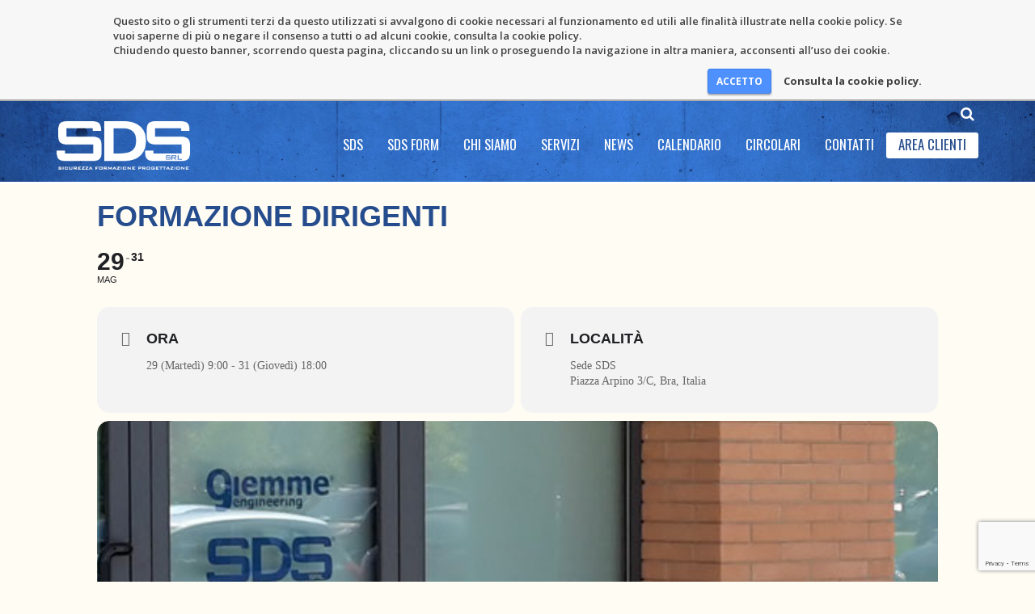

--- FILE ---
content_type: text/html; charset=UTF-8
request_url: https://sdsing.com/events/formazione-dirigenti/
body_size: 9031
content:
<!doctype html>
<html class="no-js" lang="it-IT">
	<head>
		<meta charset="utf-8">
		<meta http-equiv="x-ua-compatible" content="ie=edge">
		<meta name="viewport" content="width=device-width, initial-scale=1">
		<link rel="apple-touch-icon" sizes="180x180" href="/apple-touch-icon.png">
		<link rel="icon" type="image/png" sizes="32x32" href="/favicon-32x32.png">
		<link rel="icon" type="image/png" sizes="16x16" href="/favicon-16x16.png">
		<link rel="manifest" href="/site.webmanifest">
		<link rel="mask-icon" href="/safari-pinned-tab.svg" color="#254c8c">
		<meta name="msapplication-TileColor" content="#254c8c">
		<meta name="theme-color" content="#ffffff">
		<title>Formazione Dirigenti &#x2d; SDS Srl</title>

<!-- The SEO Framework by Sybre Waaijer -->
<meta name="robots" content="max-snippet:-1,max-image-preview:standard,max-video-preview:-1" />
<meta property="og:locale" content="it_IT" />
<meta property="og:type" content="website" />
<meta property="og:title" content="Formazione Dirigenti" />
<meta property="og:url" content="https://sdsing.com/events/formazione-dirigenti/" />
<meta property="og:site_name" content="SDS Srl" />
<meta name="twitter:card" content="summary_large_image" />
<meta name="twitter:title" content="Formazione Dirigenti" />
<link rel="canonical" href="https://sdsing.com/events/formazione-dirigenti/" />
<!-- / The SEO Framework by Sybre Waaijer | 1.65ms meta | 0.07ms boot -->

<link rel='dns-prefetch' href='//maps.googleapis.com' />
<link rel='dns-prefetch' href='//meet.jit.si' />
<link rel='preconnect' href='https://fonts.googleapis.com' />
<link href='https://fonts.gstatic.com' crossorigin rel='preconnect' />
<script type="text/javascript">
window._wpemojiSettings = {"baseUrl":"https:\/\/s.w.org\/images\/core\/emoji\/14.0.0\/72x72\/","ext":".png","svgUrl":"https:\/\/s.w.org\/images\/core\/emoji\/14.0.0\/svg\/","svgExt":".svg","source":{"concatemoji":"https:\/\/sdsing.com\/wp-includes\/js\/wp-emoji-release.min.js?ver=6.2.8"}};
/*! This file is auto-generated */
!function(e,a,t){var n,r,o,i=a.createElement("canvas"),p=i.getContext&&i.getContext("2d");function s(e,t){p.clearRect(0,0,i.width,i.height),p.fillText(e,0,0);e=i.toDataURL();return p.clearRect(0,0,i.width,i.height),p.fillText(t,0,0),e===i.toDataURL()}function c(e){var t=a.createElement("script");t.src=e,t.defer=t.type="text/javascript",a.getElementsByTagName("head")[0].appendChild(t)}for(o=Array("flag","emoji"),t.supports={everything:!0,everythingExceptFlag:!0},r=0;r<o.length;r++)t.supports[o[r]]=function(e){if(p&&p.fillText)switch(p.textBaseline="top",p.font="600 32px Arial",e){case"flag":return s("\ud83c\udff3\ufe0f\u200d\u26a7\ufe0f","\ud83c\udff3\ufe0f\u200b\u26a7\ufe0f")?!1:!s("\ud83c\uddfa\ud83c\uddf3","\ud83c\uddfa\u200b\ud83c\uddf3")&&!s("\ud83c\udff4\udb40\udc67\udb40\udc62\udb40\udc65\udb40\udc6e\udb40\udc67\udb40\udc7f","\ud83c\udff4\u200b\udb40\udc67\u200b\udb40\udc62\u200b\udb40\udc65\u200b\udb40\udc6e\u200b\udb40\udc67\u200b\udb40\udc7f");case"emoji":return!s("\ud83e\udef1\ud83c\udffb\u200d\ud83e\udef2\ud83c\udfff","\ud83e\udef1\ud83c\udffb\u200b\ud83e\udef2\ud83c\udfff")}return!1}(o[r]),t.supports.everything=t.supports.everything&&t.supports[o[r]],"flag"!==o[r]&&(t.supports.everythingExceptFlag=t.supports.everythingExceptFlag&&t.supports[o[r]]);t.supports.everythingExceptFlag=t.supports.everythingExceptFlag&&!t.supports.flag,t.DOMReady=!1,t.readyCallback=function(){t.DOMReady=!0},t.supports.everything||(n=function(){t.readyCallback()},a.addEventListener?(a.addEventListener("DOMContentLoaded",n,!1),e.addEventListener("load",n,!1)):(e.attachEvent("onload",n),a.attachEvent("onreadystatechange",function(){"complete"===a.readyState&&t.readyCallback()})),(e=t.source||{}).concatemoji?c(e.concatemoji):e.wpemoji&&e.twemoji&&(c(e.twemoji),c(e.wpemoji)))}(window,document,window._wpemojiSettings);
</script>
<style type="text/css">
img.wp-smiley,
img.emoji {
	display: inline !important;
	border: none !important;
	box-shadow: none !important;
	height: 1em !important;
	width: 1em !important;
	margin: 0 0.07em !important;
	vertical-align: -0.1em !important;
	background: none !important;
	padding: 0 !important;
}
</style>
	<link rel='stylesheet' id='evo_single_event-css' href='//sdsing.com/wp-content/plugins/eventON/assets/css/evo_event_styles.css?ver=4.4.2' type='text/css' media='all' />
<link rel='stylesheet' id='wp-block-library-css' href='https://sdsing.com/wp-includes/css/dist/block-library/style.min.css?ver=6.2.8' type='text/css' media='all' />
<link rel='stylesheet' id='classic-theme-styles-css' href='https://sdsing.com/wp-includes/css/classic-themes.min.css?ver=6.2.8' type='text/css' media='all' />
<style id='global-styles-inline-css' type='text/css'>
body{--wp--preset--color--black: #000000;--wp--preset--color--cyan-bluish-gray: #abb8c3;--wp--preset--color--white: #ffffff;--wp--preset--color--pale-pink: #f78da7;--wp--preset--color--vivid-red: #cf2e2e;--wp--preset--color--luminous-vivid-orange: #ff6900;--wp--preset--color--luminous-vivid-amber: #fcb900;--wp--preset--color--light-green-cyan: #7bdcb5;--wp--preset--color--vivid-green-cyan: #00d084;--wp--preset--color--pale-cyan-blue: #8ed1fc;--wp--preset--color--vivid-cyan-blue: #0693e3;--wp--preset--color--vivid-purple: #9b51e0;--wp--preset--gradient--vivid-cyan-blue-to-vivid-purple: linear-gradient(135deg,rgba(6,147,227,1) 0%,rgb(155,81,224) 100%);--wp--preset--gradient--light-green-cyan-to-vivid-green-cyan: linear-gradient(135deg,rgb(122,220,180) 0%,rgb(0,208,130) 100%);--wp--preset--gradient--luminous-vivid-amber-to-luminous-vivid-orange: linear-gradient(135deg,rgba(252,185,0,1) 0%,rgba(255,105,0,1) 100%);--wp--preset--gradient--luminous-vivid-orange-to-vivid-red: linear-gradient(135deg,rgba(255,105,0,1) 0%,rgb(207,46,46) 100%);--wp--preset--gradient--very-light-gray-to-cyan-bluish-gray: linear-gradient(135deg,rgb(238,238,238) 0%,rgb(169,184,195) 100%);--wp--preset--gradient--cool-to-warm-spectrum: linear-gradient(135deg,rgb(74,234,220) 0%,rgb(151,120,209) 20%,rgb(207,42,186) 40%,rgb(238,44,130) 60%,rgb(251,105,98) 80%,rgb(254,248,76) 100%);--wp--preset--gradient--blush-light-purple: linear-gradient(135deg,rgb(255,206,236) 0%,rgb(152,150,240) 100%);--wp--preset--gradient--blush-bordeaux: linear-gradient(135deg,rgb(254,205,165) 0%,rgb(254,45,45) 50%,rgb(107,0,62) 100%);--wp--preset--gradient--luminous-dusk: linear-gradient(135deg,rgb(255,203,112) 0%,rgb(199,81,192) 50%,rgb(65,88,208) 100%);--wp--preset--gradient--pale-ocean: linear-gradient(135deg,rgb(255,245,203) 0%,rgb(182,227,212) 50%,rgb(51,167,181) 100%);--wp--preset--gradient--electric-grass: linear-gradient(135deg,rgb(202,248,128) 0%,rgb(113,206,126) 100%);--wp--preset--gradient--midnight: linear-gradient(135deg,rgb(2,3,129) 0%,rgb(40,116,252) 100%);--wp--preset--duotone--dark-grayscale: url('#wp-duotone-dark-grayscale');--wp--preset--duotone--grayscale: url('#wp-duotone-grayscale');--wp--preset--duotone--purple-yellow: url('#wp-duotone-purple-yellow');--wp--preset--duotone--blue-red: url('#wp-duotone-blue-red');--wp--preset--duotone--midnight: url('#wp-duotone-midnight');--wp--preset--duotone--magenta-yellow: url('#wp-duotone-magenta-yellow');--wp--preset--duotone--purple-green: url('#wp-duotone-purple-green');--wp--preset--duotone--blue-orange: url('#wp-duotone-blue-orange');--wp--preset--font-size--small: 13px;--wp--preset--font-size--medium: 20px;--wp--preset--font-size--large: 36px;--wp--preset--font-size--x-large: 42px;--wp--preset--spacing--20: 0.44rem;--wp--preset--spacing--30: 0.67rem;--wp--preset--spacing--40: 1rem;--wp--preset--spacing--50: 1.5rem;--wp--preset--spacing--60: 2.25rem;--wp--preset--spacing--70: 3.38rem;--wp--preset--spacing--80: 5.06rem;--wp--preset--shadow--natural: 6px 6px 9px rgba(0, 0, 0, 0.2);--wp--preset--shadow--deep: 12px 12px 50px rgba(0, 0, 0, 0.4);--wp--preset--shadow--sharp: 6px 6px 0px rgba(0, 0, 0, 0.2);--wp--preset--shadow--outlined: 6px 6px 0px -3px rgba(255, 255, 255, 1), 6px 6px rgba(0, 0, 0, 1);--wp--preset--shadow--crisp: 6px 6px 0px rgba(0, 0, 0, 1);}:where(.is-layout-flex){gap: 0.5em;}body .is-layout-flow > .alignleft{float: left;margin-inline-start: 0;margin-inline-end: 2em;}body .is-layout-flow > .alignright{float: right;margin-inline-start: 2em;margin-inline-end: 0;}body .is-layout-flow > .aligncenter{margin-left: auto !important;margin-right: auto !important;}body .is-layout-constrained > .alignleft{float: left;margin-inline-start: 0;margin-inline-end: 2em;}body .is-layout-constrained > .alignright{float: right;margin-inline-start: 2em;margin-inline-end: 0;}body .is-layout-constrained > .aligncenter{margin-left: auto !important;margin-right: auto !important;}body .is-layout-constrained > :where(:not(.alignleft):not(.alignright):not(.alignfull)){max-width: var(--wp--style--global--content-size);margin-left: auto !important;margin-right: auto !important;}body .is-layout-constrained > .alignwide{max-width: var(--wp--style--global--wide-size);}body .is-layout-flex{display: flex;}body .is-layout-flex{flex-wrap: wrap;align-items: center;}body .is-layout-flex > *{margin: 0;}:where(.wp-block-columns.is-layout-flex){gap: 2em;}.has-black-color{color: var(--wp--preset--color--black) !important;}.has-cyan-bluish-gray-color{color: var(--wp--preset--color--cyan-bluish-gray) !important;}.has-white-color{color: var(--wp--preset--color--white) !important;}.has-pale-pink-color{color: var(--wp--preset--color--pale-pink) !important;}.has-vivid-red-color{color: var(--wp--preset--color--vivid-red) !important;}.has-luminous-vivid-orange-color{color: var(--wp--preset--color--luminous-vivid-orange) !important;}.has-luminous-vivid-amber-color{color: var(--wp--preset--color--luminous-vivid-amber) !important;}.has-light-green-cyan-color{color: var(--wp--preset--color--light-green-cyan) !important;}.has-vivid-green-cyan-color{color: var(--wp--preset--color--vivid-green-cyan) !important;}.has-pale-cyan-blue-color{color: var(--wp--preset--color--pale-cyan-blue) !important;}.has-vivid-cyan-blue-color{color: var(--wp--preset--color--vivid-cyan-blue) !important;}.has-vivid-purple-color{color: var(--wp--preset--color--vivid-purple) !important;}.has-black-background-color{background-color: var(--wp--preset--color--black) !important;}.has-cyan-bluish-gray-background-color{background-color: var(--wp--preset--color--cyan-bluish-gray) !important;}.has-white-background-color{background-color: var(--wp--preset--color--white) !important;}.has-pale-pink-background-color{background-color: var(--wp--preset--color--pale-pink) !important;}.has-vivid-red-background-color{background-color: var(--wp--preset--color--vivid-red) !important;}.has-luminous-vivid-orange-background-color{background-color: var(--wp--preset--color--luminous-vivid-orange) !important;}.has-luminous-vivid-amber-background-color{background-color: var(--wp--preset--color--luminous-vivid-amber) !important;}.has-light-green-cyan-background-color{background-color: var(--wp--preset--color--light-green-cyan) !important;}.has-vivid-green-cyan-background-color{background-color: var(--wp--preset--color--vivid-green-cyan) !important;}.has-pale-cyan-blue-background-color{background-color: var(--wp--preset--color--pale-cyan-blue) !important;}.has-vivid-cyan-blue-background-color{background-color: var(--wp--preset--color--vivid-cyan-blue) !important;}.has-vivid-purple-background-color{background-color: var(--wp--preset--color--vivid-purple) !important;}.has-black-border-color{border-color: var(--wp--preset--color--black) !important;}.has-cyan-bluish-gray-border-color{border-color: var(--wp--preset--color--cyan-bluish-gray) !important;}.has-white-border-color{border-color: var(--wp--preset--color--white) !important;}.has-pale-pink-border-color{border-color: var(--wp--preset--color--pale-pink) !important;}.has-vivid-red-border-color{border-color: var(--wp--preset--color--vivid-red) !important;}.has-luminous-vivid-orange-border-color{border-color: var(--wp--preset--color--luminous-vivid-orange) !important;}.has-luminous-vivid-amber-border-color{border-color: var(--wp--preset--color--luminous-vivid-amber) !important;}.has-light-green-cyan-border-color{border-color: var(--wp--preset--color--light-green-cyan) !important;}.has-vivid-green-cyan-border-color{border-color: var(--wp--preset--color--vivid-green-cyan) !important;}.has-pale-cyan-blue-border-color{border-color: var(--wp--preset--color--pale-cyan-blue) !important;}.has-vivid-cyan-blue-border-color{border-color: var(--wp--preset--color--vivid-cyan-blue) !important;}.has-vivid-purple-border-color{border-color: var(--wp--preset--color--vivid-purple) !important;}.has-vivid-cyan-blue-to-vivid-purple-gradient-background{background: var(--wp--preset--gradient--vivid-cyan-blue-to-vivid-purple) !important;}.has-light-green-cyan-to-vivid-green-cyan-gradient-background{background: var(--wp--preset--gradient--light-green-cyan-to-vivid-green-cyan) !important;}.has-luminous-vivid-amber-to-luminous-vivid-orange-gradient-background{background: var(--wp--preset--gradient--luminous-vivid-amber-to-luminous-vivid-orange) !important;}.has-luminous-vivid-orange-to-vivid-red-gradient-background{background: var(--wp--preset--gradient--luminous-vivid-orange-to-vivid-red) !important;}.has-very-light-gray-to-cyan-bluish-gray-gradient-background{background: var(--wp--preset--gradient--very-light-gray-to-cyan-bluish-gray) !important;}.has-cool-to-warm-spectrum-gradient-background{background: var(--wp--preset--gradient--cool-to-warm-spectrum) !important;}.has-blush-light-purple-gradient-background{background: var(--wp--preset--gradient--blush-light-purple) !important;}.has-blush-bordeaux-gradient-background{background: var(--wp--preset--gradient--blush-bordeaux) !important;}.has-luminous-dusk-gradient-background{background: var(--wp--preset--gradient--luminous-dusk) !important;}.has-pale-ocean-gradient-background{background: var(--wp--preset--gradient--pale-ocean) !important;}.has-electric-grass-gradient-background{background: var(--wp--preset--gradient--electric-grass) !important;}.has-midnight-gradient-background{background: var(--wp--preset--gradient--midnight) !important;}.has-small-font-size{font-size: var(--wp--preset--font-size--small) !important;}.has-medium-font-size{font-size: var(--wp--preset--font-size--medium) !important;}.has-large-font-size{font-size: var(--wp--preset--font-size--large) !important;}.has-x-large-font-size{font-size: var(--wp--preset--font-size--x-large) !important;}
.wp-block-navigation a:where(:not(.wp-element-button)){color: inherit;}
:where(.wp-block-columns.is-layout-flex){gap: 2em;}
.wp-block-pullquote{font-size: 1.5em;line-height: 1.6;}
</style>
<link rel='stylesheet' id='contact-form-7-css' href='https://sdsing.com/wp-content/plugins/contact-form-7/includes/css/styles.css?ver=5.7.7' type='text/css' media='all' />
<link rel='stylesheet' id='wbn_privacy_css-css' href='https://sdsing.com/wp-content/plugins/webnuvola-privacy/assets/main.css?ver=1.0' type='text/css' media='all' />
<link rel='stylesheet' id='font-css' href='https://fonts.googleapis.com/css2?family=Oswald:wght@300;400&#038;display=swap' type='text/css' media='all' />
<link rel='stylesheet' id='font-awesome-css' href='https://maxcdn.bootstrapcdn.com/font-awesome/4.6.2/css/font-awesome.min.css' type='text/css' media='all' />
<link rel='stylesheet' id='main-css' href='https://sdsing.com/wp-content/themes/sdsing/style.css?ver=7' type='text/css' media='all' />
<link rel='stylesheet' id='evcal_cal_default-css' href='//sdsing.com/wp-content/plugins/eventON/assets/css/eventon_styles.css?ver=4.4.2' type='text/css' media='all' />
<link rel='stylesheet' id='eventon_dynamic_styles-css' href='//sdsing.com/wp-content/plugins/eventON/assets/css/eventon_dynamic_styles.css?ver=4.4.2' type='text/css' media='all' />
<script type='text/javascript' src='https://sdsing.com/wp-includes/js/jquery/jquery.min.js?ver=3.6.4' id='jquery-core-js'></script>
<script type='text/javascript' src='https://sdsing.com/wp-includes/js/jquery/jquery-migrate.min.js?ver=3.4.0' id='jquery-migrate-js'></script>
<script type='text/javascript' src='https://sdsing.com/wp-content/themes/sdsing/js/vendor/modernizr-2.8.3.min.js' id='modernizr-js'></script>
<script type='text/javascript' id='evo-inlinescripts-header-js-after'>
jQuery(document).ready(function($){});
</script>
<link rel="https://api.w.org/" href="https://sdsing.com/wp-json/" /><link rel="alternate" type="application/json" href="https://sdsing.com/wp-json/wp/v2/ajde_events/709" /><link rel="EditURI" type="application/rsd+xml" title="RSD" href="https://sdsing.com/xmlrpc.php?rsd" />
<link rel="wlwmanifest" type="application/wlwmanifest+xml" href="https://sdsing.com/wp-includes/wlwmanifest.xml" />
<link rel="alternate" type="application/json+oembed" href="https://sdsing.com/wp-json/oembed/1.0/embed?url=https%3A%2F%2Fsdsing.com%2Fevents%2Fformazione-dirigenti%2F" />
<link rel="alternate" type="text/xml+oembed" href="https://sdsing.com/wp-json/oembed/1.0/embed?url=https%3A%2F%2Fsdsing.com%2Fevents%2Fformazione-dirigenti%2F&#038;format=xml" />


<!-- EventON Version -->
<meta name="generator" content="EventON 4.4.2" />

				<meta name="robots" content="all"/>
				<meta property="description" content="" />
				<meta property="og:type" content="event" /> 
				<meta property="og:title" content="Formazione Dirigenti" />
				<meta property="og:url" content="https://sdsing.com/events/formazione-dirigenti/" />
				<meta property="og:description" content="" />
												<meta name="twitter:card" content="summary_large_image">
				<meta name="twitter:title" content="Formazione Dirigenti">
				<meta name="twitter:description" content="">
									</head>
	<body class="ajde_events-template-default single single-ajde_events postid-709">
		<!--[if lt IE 8]>
			<p class="browserupgrade">You are using an <strong>outdated</strong> browser. Please <a href="http://browsehappy.com/">upgrade your browser</a> to improve your experience.</p>
		<![endif]-->

		<header class="main">
			<div class="container">
				<div class="row">
					<div class="col-sm-2 vcenter">
						<button class="navbar-toggle collapsed" type="button" data-toggle="collapse" data-target=".bs-navbar-collapse">
							<span class="sr-only">Mostra Menu</span>
							<span class="icon-bar"></span>
							<span class="icon-bar"></span>
							<span class="icon-bar"></span>
						</button>
						<p class="logo"><a href="https://sdsing.com" id="mainlogo"><img src="https://sdsing.com/wp-content/themes/sdsing/img/logo.png" alt="SDS Srl" class="img-responsive aligncenter"></a></p>
					</div>
					<div class="col-sm-10 vcenter">
						<nav class="collapse navbar-collapse bs-navbar-collapse">
							<ul id="menu-principale" class="nav navbar-nav navbar-right vcenter"><li id="menu-item-1164" class="menu-item menu-item-type-post_type menu-item-object-page menu-item-1164"><a title="SDS" href="https://sdsing.com/sds/">SDS</a></li>
<li id="menu-item-570" class="menu-item menu-item-type-post_type menu-item-object-page menu-item-570"><a title="SDS Form" href="https://sdsing.com/sds-form/">SDS Form</a></li>
<li id="menu-item-36" class="menu-item menu-item-type-post_type menu-item-object-page menu-item-36"><a title="Chi Siamo" href="https://sdsing.com/chi-siamo/">Chi Siamo</a></li>
<li id="menu-item-22" class="menu-item menu-item-type-post_type menu-item-object-page menu-item-22"><a title="Servizi" href="https://sdsing.com/servizi/">Servizi</a></li>
<li id="menu-item-40" class="menu-item menu-item-type-taxonomy menu-item-object-category menu-item-40"><a title="News" href="https://sdsing.com/category/news/">News</a></li>
<li id="menu-item-77" class="menu-item menu-item-type-post_type menu-item-object-page menu-item-77"><a title="Calendario" href="https://sdsing.com/calendario/">Calendario</a></li>
<li id="menu-item-90" class="menu-item menu-item-type-post_type menu-item-object-page menu-item-90"><a title="Circolari" href="https://sdsing.com/circolari/">Circolari</a></li>
<li id="menu-item-93" class="menu-item menu-item-type-post_type menu-item-object-page menu-item-93"><a title="Contatti" href="https://sdsing.com/contatti/">Contatti</a></li>
<li id="menu-item-257" class="button menu-item menu-item-type-custom menu-item-object-custom menu-item-257"><a title="Area Clienti" href="http://areaclienti.sdsing.com">Area Clienti</a></li>
</ul>						</nav>
					</div>
				</div>
				<div id="searchwrap">			
					<i class="fa fa-search toggleSearch"></i>
<form role="search" method="get" class="search-form" action="https://sdsing.com/">
	<input type="search" class="search-field" placeholder="Cosa vuoi cercare?" value="" name="s" />
</form>				</div>
			</div>
		</header>
	
<div id='main'>
	<div class='evo_page_body'>

			<div class='evo_page_content '>
	
						
				<div id="post-709" class="post-709 ajde_events type-ajde_events status-publish hentry event_location-sede-sds evo_event_content 709">
	
		

	<div class='eventon_main_section summary entry-summary' >

					
				
			

			
			<div id='evcal_single_event_709' class='ajde_evcal_calendar eventon_single_event evo_sin_page immersive' data-eid='709' data-l='L1' data-j='[]'>
	<div class='evo-data' data-mapformat="roadmap" data-mapzoom="18" data-mapscroll="true" data-evc_open="yes" data-mapiconurl="" data-maps_load="no" ></div>
	<div class='evo_cal_data' data-sc='{"mapformat":"roadmap","mapzoom":"18","mapscroll":"true","evc_open":"yes","mapiconurl":"","maps_load":"no"}'></div>
					
		<div id='evcal_list' class='eventon_events_list evo_sin_event_list'>
		<h1 class='evosin_event_title'>
			Formazione Dirigenti</h1><div id="event_709_0" class="eventon_list_event evo_eventtop scheduled  event event_709_0" data-event_id="709" data-ri="0r" data-time="1527584400-1527789600" data-colr="#db0948" itemscope itemtype='http://schema.org/Event'><div class="evo_event_schema" style="display:none" ><a itemprop='url'  href='https://sdsing.com/events/formazione-dirigenti/'></a><meta itemprop='image'  /><meta itemprop='startDate' content="2018-5-29T09:00+1:00" /><meta itemprop='endDate' content="2018-5-31T18:00+1:00" /><meta itemprop='eventStatus' content="https://schema.org/EventScheduled" /><item style="display:none" itemprop="location" itemscope itemtype="http://schema.org/Place"><span itemprop="name">Sede SDS</span><span itemprop="address" itemscope itemtype="http://schema.org/PostalAddress"><item itemprop="streetAddress">Piazza Arpino 3/C, Bra, Italia</item></span></item><item style="display:none" itemprop="eventAttendanceMode" itemscope itemtype="https://schema.org/OfflineEventAttendanceMode"></item><script type="application/ld+json">{"@context": "http://schema.org","@type": "Event",
				"@id": "event_709_0",
				"eventAttendanceMode":"https://schema.org/OfflineEventAttendanceMode",
				"eventStatus":"https://schema.org/EventScheduled",
				"name": "Formazione Dirigenti",
				"url": "https://sdsing.com/events/formazione-dirigenti/",
				"startDate": "2018-5-29T09:00+1:00",
				"endDate": "2018-5-31T18:00+1:00",
				"image":"", 
				"description":"'Formazione Dirigenti'","location":[{"@type":"Place","name":"Sede SDS","address":{"@type": "PostalAddress","streetAddress":"Piazza Arpino 3/C, Bra, Italia"}}]}</script></div>
				<p class="desc_trig_outter" style=""><a data-gmap_status="null" data-exlk="0" style="border-color: #db0948;" id="evc_1527584400709" class="desc_trig gmaponload mul_val evcal_list_a" data-ux_val="1" data-ux_val_mob="-"  ><span class='evoet_c2 evoet_cx '><span class='evoet_dayblock evcal_cblock ' data-bgcolor='#db0948' data-smon='maggio' data-syr='2018' data-bub=''><span class='evo_start '><em class='date'>29</em><em class='month'>mag</em><em class='time'><i t="y">(mag 29)</i>9:00</em></span><span class='evo_end '><em class='date'>31</em><em class='time'><i t="y">(mag 31)</i>18:00</em></span></span></span><span class='evoet_c3 evoet_cx evcal_desc hide_eventtopdata '><span class='evoet_title evcal_desc2 evcal_event_title' itemprop='name'>Formazione Dirigenti</span><span class='event_location_attrs'  data-location_address="Piazza Arpino 3/C, Bra, Italia" data-location_type="lonlat" data-location_name="Sede SDS" data-location_url="https://sdsing.com/event-location/sede-sds/" data-location_status="true" data-latlng="3,3"></span><span class='evoet_subtitle evo_below_title'></span></span><span class='evoet_data' data-d="{&quot;loc.n&quot;:&quot;Sede SDS&quot;,&quot;orgs&quot;:[]}" ></span></a></p><div class='event_description evcal_eventcard open' style="display:block"><div class='evocard_row bx2 bx'><div id='event_time' class='evocard_box time' data-c='' 
					style=''><div class='evo_metarow_time evorow evcal_evdata_row evcal_evrow_sm '>
								<span class='evcal_evdata_icons'><i class='fa fa-clock-o'></i></span>
								<div class='evcal_evdata_cell'>							
									<h3 class='evo_h3'><span class='evcal_evdata_icons'><i class='fa fa-clock-o'></i></span>Ora</h3><p><span class='evo_eventcard_time_t'>29 (Martedì) 9:00 - 31 (Giovedì) 18:00</span></p>
								</div>
							</div></div><div id='event_location' class='evocard_box location' data-c='' 
					style=''><div class='evcal_evdata_row evo_metarow_time_location evorow '>
								
									<span class='evcal_evdata_icons'><i class='fa fa-map-marker'></i></span>
									<div class='evcal_evdata_cell' data-loc_tax_id='7'><h3 class='evo_h3'><span class='evcal_evdata_icons'><i class='fa fa-map-marker'></i></span><a target="" href="https://www.google.com/maps?ll=44.704855,7.83873&z=17&t=m&hl=it-IT&gl=US&mapclient=embed&saddr&daddr=Piazza+Giovanni+Arpino,+12042+Bra+CN,+Italia&dirflg=d">Località</a></h3><p class='evo_location_name'><a target="" href="https://www.google.com/maps?ll=44.704855,7.83873&z=17&t=m&hl=it-IT&gl=US&mapclient=embed&saddr&daddr=Piazza+Giovanni+Arpino,+12042+Bra+CN,+Italia&dirflg=d">Sede SDS</a></p><p class='evo_location_address'><a target="" href="https://www.google.com/maps?ll=44.704855,7.83873&z=17&t=m&hl=it-IT&gl=US&mapclient=embed&saddr&daddr=Piazza+Giovanni+Arpino,+12042+Bra+CN,+Italia&dirflg=d">Piazza Arpino 3/C, Bra, Italia</a></p></div>
								
							</div></div></div><div class='evocard_row'><div id='event_locImg' class='evocard_box locImg' data-c='' 
					style=''><div class='evcal_evdata_row evo_metarow_locImg evorow ' style='height:400px; background-image:url(https://sdsing.com/wp-content/uploads/2016/07/header-chisiamo.jpg)' id='387_locimg' ></div></div></div><div class='evocard_row'><div id='event_addtocal' class='evocard_box addtocal' data-c='' 
					style=''><div class='evo_metarow_ICS evorow evcal_evdata_row'>
									<span class='evcal_evdata_icons'><i class='fa fa-calendar'></i></span>
									<div class='evcal_evdata_cell'>
										<p><a href='https://sdsing.com/wp-admin/admin-ajax.php?action=eventon_ics_download&event_id=709&ri=0&nonce=6ca73817c4' class='evo_ics_nCal' title='Aggiungi al tuo calendario'>Calendario</a><a href='//www.google.com/calendar/event?action=TEMPLATE&amp;text=Formazione+Dirigenti&amp;dates=20180529T070000Z/20180531T160000Z&amp;ctz=Europe/Berlin&amp;details=Formazione+Dirigenti&amp;location=Sede+SDSPiazza+Arpino+3%2FC%2C+Bra%2C+Italia' target='_blank' class='evo_ics_gCal' title='Aggiungo al tuo calendario Google'>GoogleCal</a></p>	
									</div>
								</div></div></div><div class='evocard_row'><div id='event_getdirection' class='evocard_box getdirection' data-c='' 
					style=''><div class='evo_metarow_getDr evorow evcal_evdata_row evcal_evrow_sm getdirections'>
							<form action='https://maps.google.com/maps' method='get' target='_blank'>
							<input type='hidden' name='daddr' value="Piazza Arpino 3/C, Bra, Italia"/> 
							<p class='evo_get_direction_content'>
								<input class='evoInput' type='text' name='saddr' placeholder='Inserisci il tuo indirizzo' value=''/>
								<button type='submit' class='evo_get_direction_button evcal_btn dfx fx_ai_c' title='Clicca qui per ottenere indicazioni'><i class='fa fa-road marr5'></i> Get Directions</button>
							</p></form>
						</div></div></div><div class='evo_card_row_end evcal_close' title='Testo pulsante - Chiudi evento '></div></div><div class='clear end'></div></div>		</div>

		</div><!---ajde_evcal_calendar-->

	</div>

		

</div>


				
				

		
		</div><!-- evo_page_content-->
	</div><!-- #primary -->	

</div>	

				
			<section class="clienti">
				<div class="container">
					<div class="row">
						<div class="col-sm-12">
							<ul class="lista">
																	<li><a href="http://www.eataly.net" target="_blank"><img src="https://sdsing.com/wp-content/uploads/2016/04/eataly.jpg" alt=""></a></li>
																	<li><a href="http://www.dimar.it/" target="_blank"><img src="https://sdsing.com/wp-content/uploads/2016/04/dimar.jpg" alt=""></a></li>
																	<li><a href="http://www.sicom-containers.com/" target="_blank"><img src="https://sdsing.com/wp-content/uploads/2016/04/sicom.jpg" alt=""></a></li>
																	<li><a href="http://bassospa.it/" target="_blank"><img src="https://sdsing.com/wp-content/uploads/2016/04/basso.jpg" alt=""></a></li>
																	<li><a href="http://www.vigolungo.com/it/" target="_blank"><img src="https://sdsing.com/wp-content/uploads/2016/04/vigolungo.jpg" alt=""></a></li>
																	<li><a href="http://www.tcnsrl.com" target="_blank"><img src="https://sdsing.com/wp-content/uploads/2016/04/tcn.jpg" alt=""></a></li>
																	<li><a href="http://www.bancadicherasco.it/" target="_blank"><img src="https://sdsing.com/wp-content/uploads/2016/04/bcccherasco.jpg" alt=""></a></li>
																	<li><a href="http://www.boggi.com" target="_blank"><img src="https://sdsing.com/wp-content/uploads/2016/04/deila-1-1.jpg" alt=""></a></li>
																	<li><a href="http://www.bianco-spa.com/" target="_blank"><img src="https://sdsing.com/wp-content/uploads/2016/04/biango.jpg" alt=""></a></li>
																	<li><a href="http://www.climacontrol.it/" target="_blank"><img src="https://sdsing.com/wp-content/uploads/2016/04/climacontrol.jpg" alt=""></a></li>
																	<li><a href="http://www.selmi-chocolate.it/" target="_blank"><img src="https://sdsing.com/wp-content/uploads/2016/04/selmi.jpg" alt=""></a></li>
																	<li><a href="#" target="_blank"><img src="https://sdsing.com/wp-content/uploads/2016/04/mach.jpg" alt=""></a></li>
																	<li><a href="http://www.unicarspa.it/" target="_blank"><img src="https://sdsing.com/wp-content/uploads/2016/04/unicar.jpg" alt=""></a></li>
																	<li><a href="http://www.osson.it/" target="_blank"><img src="https://sdsing.com/wp-content/uploads/2016/04/osson.jpg" alt=""></a></li>
																	<li><a href="http://www.rossorifiuti.it/" target="_blank"><img src="https://sdsing.com/wp-content/uploads/2021/05/logo-ROSSO-alta-risoluzione-rifilato-200x110.jpg" alt=""></a></li>
																	<li><a href="http://www.biga.it/it/home" target="_blank"><img src="https://sdsing.com/wp-content/uploads/2022/03/1.jpg" alt=""></a></li>
																	<li><a href="https://caffeghigo.com/" target="_blank"><img src="https://sdsing.com/wp-content/uploads/2022/03/2.jpg" alt=""></a></li>
																	<li><a href="https://www.leovince.com/it-it" target="_blank"><img src="https://sdsing.com/wp-content/uploads/2022/03/3.jpg" alt=""></a></li>
																	<li><a href="https://anticacherasco.com/" target="_blank"><img src="https://sdsing.com/wp-content/uploads/2022/03/4.jpg" alt=""></a></li>
																	<li><a href="#" target="_blank"><img src="https://sdsing.com/wp-content/uploads/2022/03/5.jpg" alt=""></a></li>
																	<li><a href="https://www.bancadicherasco.it/persone/" target="_blank"><img src="https://sdsing.com/wp-content/uploads/2022/03/6.jpg" alt=""></a></li>
																	<li><a href="https://campiellobiscotti.it/" target="_blank"><img src="https://sdsing.com/wp-content/uploads/2022/03/7.jpg" alt=""></a></li>
																	<li><a href="https://www.libellula.eu/?lang=en" target="_blank"><img src="https://sdsing.com/wp-content/uploads/2022/03/8.jpg" alt=""></a></li>
																	<li><a href="http://marchinosrl.com/" target="_blank"><img src="https://sdsing.com/wp-content/uploads/2022/03/9.jpg" alt=""></a></li>
																	<li><a href="https://www.casamichelis.it/?gclid=Cj0KCQiA64GRBhCZARIsAHOLriK28TH8dcQwKMftOl99Z9x-Wm5va-BuAJxpEdaFEmodH0NhhziEAZsaAiwgEALw_wcB" target="_blank"><img src="https://sdsing.com/wp-content/uploads/2022/03/10.jpg" alt=""></a></li>
																	<li><a href="https://www.panealba.it/" target="_blank"><img src="https://sdsing.com/wp-content/uploads/2022/03/11.jpg" alt=""></a></li>
																	<li><a href="www.chianchia.it/" target="_blank"><img src="https://sdsing.com/wp-content/uploads/2022/03/12.jpg" alt=""></a></li>
																	<li><a href="https://www.poderialdoconterno.com/" target="_blank"><img src="https://sdsing.com/wp-content/uploads/2022/03/logo.jpg" alt=""></a></li>
															</ul>
						</div>
					</div>
				</div>
			</section>
			
					
		<footer class="main">
			<div class="container">
				<div class="row">
					<div class="col-sm-2">
						<p class="logo"><a href="https://sdsing.com" id="footerlogo"><img src="https://sdsing.com/wp-content/themes/sdsing/img/logo.png" alt="SDS Srl" class="img-responsive"></a></p>
					</div>
					<div class="col-sm-10 vcenter">
						<p class="dati">
							<strong>SDS Srl</strong> - Via Cuneo, 4 -  12062 Roreto di Cherasco (CN) - C.F. e P. IVA: 02784740041 - REA: 236135<br>
							Tel.: 0172 431823 - Fax: 0172 414766 - Email: <a href="mailto:&#105;nfo&#64;s&#100;&#115;&#105;ng&#46;&#99;om">&#105;nfo&#64;s&#100;si&#110;g&#46;com</a> - <a class="privacy-policy-link" href="https://sdsing.com/privacy-policy/" rel="privacy-policy">Privacy Policy</a>						</p>
					</div>
				</div>
			</div>
		</footer>
        
<!-- Webnuvola Privacy Plugin -->
<div id="cookie-banner">
	<div id="cookie-banner-container">
		<div class="left">
			<p>Questo sito o gli strumenti terzi da questo utilizzati si avvalgono di cookie necessari al funzionamento ed utili alle finalità illustrate nella cookie policy. Se vuoi saperne di più o negare il consenso a tutti o ad alcuni cookie, consulta la cookie policy.<br>Chiudendo questo banner, scorrendo questa pagina, cliccando su un link o proseguendo la navigazione in altra maniera, acconsenti all’uso dei cookie.</p>
		</div>
		<div class="right">
			<p>
				<input class="accept" name="accept" type="submit" value="ACCETTO" />
				<a class="more-info" href="https://sdsing.com/privacy-policy/#cookies">Consulta la cookie policy.</a>
			</p>
		</div>
	</div>
</div>
<!-- End Webnuvola Privacy Plugin -->
		<script type="text/javascript" alt='evo_map_styles'>
		/*<![CDATA[*/
		var gmapstyles = 'default';
		/* ]]> */
		</script>		
		<div class='evo_elms'><em class='evo_tooltip_box'></em></div><div id='evo_global_data' data-d='{"calendars":[]}'></div><div id='evo_lightboxes' class='evo_lightboxes' style='display:none'>					<div class='evo_lightbox eventcard eventon_events_list' id='' >
						<div class="evo_content_in">													
							<div class="evo_content_inin">
								<div class="evo_lightbox_content">
									<div class='evo_lb_closer'>
										<span class='evolbclose '>X</span>
									</div>
									<div class='evo_lightbox_body eventon_list_event evo_pop_body evcal_eventcard'> </div>
								</div>
							</div>							
						</div>
					</div>
					</div><script type='text/javascript' src='https://sdsing.com/wp-content/plugins/contact-form-7/includes/swv/js/index.js?ver=5.7.7' id='swv-js'></script>
<script type='text/javascript' id='contact-form-7-js-extra'>
/* <![CDATA[ */
var wpcf7 = {"api":{"root":"https:\/\/sdsing.com\/wp-json\/","namespace":"contact-form-7\/v1"}};
/* ]]> */
</script>
<script type='text/javascript' src='https://sdsing.com/wp-content/plugins/contact-form-7/includes/js/index.js?ver=5.7.7' id='contact-form-7-js'></script>
<script type='text/javascript' src='https://sdsing.com/wp-content/plugins/webnuvola-privacy/assets/main-min.js?ver=1.0' id='wbn_privacy_js-js'></script>
<script type='text/javascript' src='https://sdsing.com/wp-content/themes/sdsing/js/main-min.js?ver=7' id='main-js'></script>
<script type='text/javascript' src='https://maps.googleapis.com/maps/api/js?ver=1.0' id='evcal_gmaps-js'></script>
<script type='text/javascript' src='//sdsing.com/wp-content/plugins/eventON/assets/js/maps/eventon_gen_maps.js?ver=4.4.2' id='eventon_gmaps-js'></script>
<script type='text/javascript' src='//sdsing.com/wp-content/plugins/eventON/assets/js/eventon_functions.js?ver=4.4.2' id='evcal_functions-js'></script>
<script type='text/javascript' src='//sdsing.com/wp-content/plugins/eventON/assets/js/lib/jquery.easing.1.3.js?ver=1.0' id='evcal_easing-js'></script>
<script type='text/javascript' src='https://sdsing.com/wp-content/plugins/eventON/assets/js/lib/handlebars.js?ver=4.4.2' id='evo_handlebars-js'></script>
<script type='text/javascript' src='https://meet.jit.si/external_api.js?ver=4.4.2' id='evo_jitsi-js'></script>
<script type='text/javascript' src='//sdsing.com/wp-content/plugins/eventON/assets/js/lib/jquery.mobile.min.js?ver=4.4.2' id='evo_mobile-js'></script>
<script type='text/javascript' src='https://sdsing.com/wp-content/plugins/eventON/assets/js/lib/moment.min.js?ver=4.4.2' id='evo_moment-js'></script>
<script type='text/javascript' src='//sdsing.com/wp-content/plugins/eventON/assets/js/lib/jquery.mousewheel.min.js?ver=4.4.2' id='evo_mouse-js'></script>
<script type='text/javascript' id='evcal_ajax_handle-js-extra'>
/* <![CDATA[ */
var the_ajax_script = {"ajaxurl":"https:\/\/sdsing.com\/wp-admin\/admin-ajax.php","rurl":"https:\/\/sdsing.com\/wp-json\/","postnonce":"833efa011e","ajax_method":"ajax","evo_v":"4.4.2"};
var evo_general_params = {"ajaxurl":"https:\/\/sdsing.com\/wp-admin\/admin-ajax.php","evo_ajax_url":"\/?evo-ajax=%%endpoint%%","ajax_method":"ajax","rest_url":"https:\/\/sdsing.com\/wp-json\/eventon\/v1\/data?evo-ajax=%%endpoint%%","n":"833efa011e","evo_v":"4.4.2","text":[]};
/* ]]> */
</script>
<script type='text/javascript' src='//sdsing.com/wp-content/plugins/eventON/assets/js/eventon_script.js?ver=4.4.2' id='evcal_ajax_handle-js'></script>
<script type='text/javascript' src='https://www.google.com/recaptcha/api.js?render=6Lcbk4YUAAAAAPAUD_tkx8cO7caJWxJfEfMjtpdU&#038;ver=3.0' id='google-recaptcha-js'></script>
<script type='text/javascript' src='https://sdsing.com/wp-includes/js/dist/vendor/wp-polyfill-inert.min.js?ver=3.1.2' id='wp-polyfill-inert-js'></script>
<script type='text/javascript' src='https://sdsing.com/wp-includes/js/dist/vendor/regenerator-runtime.min.js?ver=0.13.11' id='regenerator-runtime-js'></script>
<script type='text/javascript' src='https://sdsing.com/wp-includes/js/dist/vendor/wp-polyfill.min.js?ver=3.15.0' id='wp-polyfill-js'></script>
<script type='text/javascript' id='wpcf7-recaptcha-js-extra'>
/* <![CDATA[ */
var wpcf7_recaptcha = {"sitekey":"6Lcbk4YUAAAAAPAUD_tkx8cO7caJWxJfEfMjtpdU","actions":{"homepage":"homepage","contactform":"contactform"}};
/* ]]> */
</script>
<script type='text/javascript' src='https://sdsing.com/wp-content/plugins/contact-form-7/modules/recaptcha/index.js?ver=5.7.7' id='wpcf7-recaptcha-js'></script>
			<script>
				(function(b,o,i,l,e,r){b.GoogleAnalyticsObject=l;b[l]||(b[l]=
				function(){(b[l].q=b[l].q||[]).push(arguments)});b[l].l=+new Date;
				e=o.createElement(i);r=o.getElementsByTagName(i)[0];
				e.src='https://www.google-analytics.com/analytics.js';
				r.parentNode.insertBefore(e,r)}(window,document,'script','ga'));
				ga('create','UA-38414341-45','auto');ga('set','anonymizeIp',true);ga('send','pageview');
			</script>
		    </body>
</html>


--- FILE ---
content_type: text/html; charset=utf-8
request_url: https://www.google.com/recaptcha/api2/anchor?ar=1&k=6Lcbk4YUAAAAAPAUD_tkx8cO7caJWxJfEfMjtpdU&co=aHR0cHM6Ly9zZHNpbmcuY29tOjQ0Mw..&hl=en&v=PoyoqOPhxBO7pBk68S4YbpHZ&size=invisible&anchor-ms=20000&execute-ms=30000&cb=7c1qfayvoixx
body_size: 48830
content:
<!DOCTYPE HTML><html dir="ltr" lang="en"><head><meta http-equiv="Content-Type" content="text/html; charset=UTF-8">
<meta http-equiv="X-UA-Compatible" content="IE=edge">
<title>reCAPTCHA</title>
<style type="text/css">
/* cyrillic-ext */
@font-face {
  font-family: 'Roboto';
  font-style: normal;
  font-weight: 400;
  font-stretch: 100%;
  src: url(//fonts.gstatic.com/s/roboto/v48/KFO7CnqEu92Fr1ME7kSn66aGLdTylUAMa3GUBHMdazTgWw.woff2) format('woff2');
  unicode-range: U+0460-052F, U+1C80-1C8A, U+20B4, U+2DE0-2DFF, U+A640-A69F, U+FE2E-FE2F;
}
/* cyrillic */
@font-face {
  font-family: 'Roboto';
  font-style: normal;
  font-weight: 400;
  font-stretch: 100%;
  src: url(//fonts.gstatic.com/s/roboto/v48/KFO7CnqEu92Fr1ME7kSn66aGLdTylUAMa3iUBHMdazTgWw.woff2) format('woff2');
  unicode-range: U+0301, U+0400-045F, U+0490-0491, U+04B0-04B1, U+2116;
}
/* greek-ext */
@font-face {
  font-family: 'Roboto';
  font-style: normal;
  font-weight: 400;
  font-stretch: 100%;
  src: url(//fonts.gstatic.com/s/roboto/v48/KFO7CnqEu92Fr1ME7kSn66aGLdTylUAMa3CUBHMdazTgWw.woff2) format('woff2');
  unicode-range: U+1F00-1FFF;
}
/* greek */
@font-face {
  font-family: 'Roboto';
  font-style: normal;
  font-weight: 400;
  font-stretch: 100%;
  src: url(//fonts.gstatic.com/s/roboto/v48/KFO7CnqEu92Fr1ME7kSn66aGLdTylUAMa3-UBHMdazTgWw.woff2) format('woff2');
  unicode-range: U+0370-0377, U+037A-037F, U+0384-038A, U+038C, U+038E-03A1, U+03A3-03FF;
}
/* math */
@font-face {
  font-family: 'Roboto';
  font-style: normal;
  font-weight: 400;
  font-stretch: 100%;
  src: url(//fonts.gstatic.com/s/roboto/v48/KFO7CnqEu92Fr1ME7kSn66aGLdTylUAMawCUBHMdazTgWw.woff2) format('woff2');
  unicode-range: U+0302-0303, U+0305, U+0307-0308, U+0310, U+0312, U+0315, U+031A, U+0326-0327, U+032C, U+032F-0330, U+0332-0333, U+0338, U+033A, U+0346, U+034D, U+0391-03A1, U+03A3-03A9, U+03B1-03C9, U+03D1, U+03D5-03D6, U+03F0-03F1, U+03F4-03F5, U+2016-2017, U+2034-2038, U+203C, U+2040, U+2043, U+2047, U+2050, U+2057, U+205F, U+2070-2071, U+2074-208E, U+2090-209C, U+20D0-20DC, U+20E1, U+20E5-20EF, U+2100-2112, U+2114-2115, U+2117-2121, U+2123-214F, U+2190, U+2192, U+2194-21AE, U+21B0-21E5, U+21F1-21F2, U+21F4-2211, U+2213-2214, U+2216-22FF, U+2308-230B, U+2310, U+2319, U+231C-2321, U+2336-237A, U+237C, U+2395, U+239B-23B7, U+23D0, U+23DC-23E1, U+2474-2475, U+25AF, U+25B3, U+25B7, U+25BD, U+25C1, U+25CA, U+25CC, U+25FB, U+266D-266F, U+27C0-27FF, U+2900-2AFF, U+2B0E-2B11, U+2B30-2B4C, U+2BFE, U+3030, U+FF5B, U+FF5D, U+1D400-1D7FF, U+1EE00-1EEFF;
}
/* symbols */
@font-face {
  font-family: 'Roboto';
  font-style: normal;
  font-weight: 400;
  font-stretch: 100%;
  src: url(//fonts.gstatic.com/s/roboto/v48/KFO7CnqEu92Fr1ME7kSn66aGLdTylUAMaxKUBHMdazTgWw.woff2) format('woff2');
  unicode-range: U+0001-000C, U+000E-001F, U+007F-009F, U+20DD-20E0, U+20E2-20E4, U+2150-218F, U+2190, U+2192, U+2194-2199, U+21AF, U+21E6-21F0, U+21F3, U+2218-2219, U+2299, U+22C4-22C6, U+2300-243F, U+2440-244A, U+2460-24FF, U+25A0-27BF, U+2800-28FF, U+2921-2922, U+2981, U+29BF, U+29EB, U+2B00-2BFF, U+4DC0-4DFF, U+FFF9-FFFB, U+10140-1018E, U+10190-1019C, U+101A0, U+101D0-101FD, U+102E0-102FB, U+10E60-10E7E, U+1D2C0-1D2D3, U+1D2E0-1D37F, U+1F000-1F0FF, U+1F100-1F1AD, U+1F1E6-1F1FF, U+1F30D-1F30F, U+1F315, U+1F31C, U+1F31E, U+1F320-1F32C, U+1F336, U+1F378, U+1F37D, U+1F382, U+1F393-1F39F, U+1F3A7-1F3A8, U+1F3AC-1F3AF, U+1F3C2, U+1F3C4-1F3C6, U+1F3CA-1F3CE, U+1F3D4-1F3E0, U+1F3ED, U+1F3F1-1F3F3, U+1F3F5-1F3F7, U+1F408, U+1F415, U+1F41F, U+1F426, U+1F43F, U+1F441-1F442, U+1F444, U+1F446-1F449, U+1F44C-1F44E, U+1F453, U+1F46A, U+1F47D, U+1F4A3, U+1F4B0, U+1F4B3, U+1F4B9, U+1F4BB, U+1F4BF, U+1F4C8-1F4CB, U+1F4D6, U+1F4DA, U+1F4DF, U+1F4E3-1F4E6, U+1F4EA-1F4ED, U+1F4F7, U+1F4F9-1F4FB, U+1F4FD-1F4FE, U+1F503, U+1F507-1F50B, U+1F50D, U+1F512-1F513, U+1F53E-1F54A, U+1F54F-1F5FA, U+1F610, U+1F650-1F67F, U+1F687, U+1F68D, U+1F691, U+1F694, U+1F698, U+1F6AD, U+1F6B2, U+1F6B9-1F6BA, U+1F6BC, U+1F6C6-1F6CF, U+1F6D3-1F6D7, U+1F6E0-1F6EA, U+1F6F0-1F6F3, U+1F6F7-1F6FC, U+1F700-1F7FF, U+1F800-1F80B, U+1F810-1F847, U+1F850-1F859, U+1F860-1F887, U+1F890-1F8AD, U+1F8B0-1F8BB, U+1F8C0-1F8C1, U+1F900-1F90B, U+1F93B, U+1F946, U+1F984, U+1F996, U+1F9E9, U+1FA00-1FA6F, U+1FA70-1FA7C, U+1FA80-1FA89, U+1FA8F-1FAC6, U+1FACE-1FADC, U+1FADF-1FAE9, U+1FAF0-1FAF8, U+1FB00-1FBFF;
}
/* vietnamese */
@font-face {
  font-family: 'Roboto';
  font-style: normal;
  font-weight: 400;
  font-stretch: 100%;
  src: url(//fonts.gstatic.com/s/roboto/v48/KFO7CnqEu92Fr1ME7kSn66aGLdTylUAMa3OUBHMdazTgWw.woff2) format('woff2');
  unicode-range: U+0102-0103, U+0110-0111, U+0128-0129, U+0168-0169, U+01A0-01A1, U+01AF-01B0, U+0300-0301, U+0303-0304, U+0308-0309, U+0323, U+0329, U+1EA0-1EF9, U+20AB;
}
/* latin-ext */
@font-face {
  font-family: 'Roboto';
  font-style: normal;
  font-weight: 400;
  font-stretch: 100%;
  src: url(//fonts.gstatic.com/s/roboto/v48/KFO7CnqEu92Fr1ME7kSn66aGLdTylUAMa3KUBHMdazTgWw.woff2) format('woff2');
  unicode-range: U+0100-02BA, U+02BD-02C5, U+02C7-02CC, U+02CE-02D7, U+02DD-02FF, U+0304, U+0308, U+0329, U+1D00-1DBF, U+1E00-1E9F, U+1EF2-1EFF, U+2020, U+20A0-20AB, U+20AD-20C0, U+2113, U+2C60-2C7F, U+A720-A7FF;
}
/* latin */
@font-face {
  font-family: 'Roboto';
  font-style: normal;
  font-weight: 400;
  font-stretch: 100%;
  src: url(//fonts.gstatic.com/s/roboto/v48/KFO7CnqEu92Fr1ME7kSn66aGLdTylUAMa3yUBHMdazQ.woff2) format('woff2');
  unicode-range: U+0000-00FF, U+0131, U+0152-0153, U+02BB-02BC, U+02C6, U+02DA, U+02DC, U+0304, U+0308, U+0329, U+2000-206F, U+20AC, U+2122, U+2191, U+2193, U+2212, U+2215, U+FEFF, U+FFFD;
}
/* cyrillic-ext */
@font-face {
  font-family: 'Roboto';
  font-style: normal;
  font-weight: 500;
  font-stretch: 100%;
  src: url(//fonts.gstatic.com/s/roboto/v48/KFO7CnqEu92Fr1ME7kSn66aGLdTylUAMa3GUBHMdazTgWw.woff2) format('woff2');
  unicode-range: U+0460-052F, U+1C80-1C8A, U+20B4, U+2DE0-2DFF, U+A640-A69F, U+FE2E-FE2F;
}
/* cyrillic */
@font-face {
  font-family: 'Roboto';
  font-style: normal;
  font-weight: 500;
  font-stretch: 100%;
  src: url(//fonts.gstatic.com/s/roboto/v48/KFO7CnqEu92Fr1ME7kSn66aGLdTylUAMa3iUBHMdazTgWw.woff2) format('woff2');
  unicode-range: U+0301, U+0400-045F, U+0490-0491, U+04B0-04B1, U+2116;
}
/* greek-ext */
@font-face {
  font-family: 'Roboto';
  font-style: normal;
  font-weight: 500;
  font-stretch: 100%;
  src: url(//fonts.gstatic.com/s/roboto/v48/KFO7CnqEu92Fr1ME7kSn66aGLdTylUAMa3CUBHMdazTgWw.woff2) format('woff2');
  unicode-range: U+1F00-1FFF;
}
/* greek */
@font-face {
  font-family: 'Roboto';
  font-style: normal;
  font-weight: 500;
  font-stretch: 100%;
  src: url(//fonts.gstatic.com/s/roboto/v48/KFO7CnqEu92Fr1ME7kSn66aGLdTylUAMa3-UBHMdazTgWw.woff2) format('woff2');
  unicode-range: U+0370-0377, U+037A-037F, U+0384-038A, U+038C, U+038E-03A1, U+03A3-03FF;
}
/* math */
@font-face {
  font-family: 'Roboto';
  font-style: normal;
  font-weight: 500;
  font-stretch: 100%;
  src: url(//fonts.gstatic.com/s/roboto/v48/KFO7CnqEu92Fr1ME7kSn66aGLdTylUAMawCUBHMdazTgWw.woff2) format('woff2');
  unicode-range: U+0302-0303, U+0305, U+0307-0308, U+0310, U+0312, U+0315, U+031A, U+0326-0327, U+032C, U+032F-0330, U+0332-0333, U+0338, U+033A, U+0346, U+034D, U+0391-03A1, U+03A3-03A9, U+03B1-03C9, U+03D1, U+03D5-03D6, U+03F0-03F1, U+03F4-03F5, U+2016-2017, U+2034-2038, U+203C, U+2040, U+2043, U+2047, U+2050, U+2057, U+205F, U+2070-2071, U+2074-208E, U+2090-209C, U+20D0-20DC, U+20E1, U+20E5-20EF, U+2100-2112, U+2114-2115, U+2117-2121, U+2123-214F, U+2190, U+2192, U+2194-21AE, U+21B0-21E5, U+21F1-21F2, U+21F4-2211, U+2213-2214, U+2216-22FF, U+2308-230B, U+2310, U+2319, U+231C-2321, U+2336-237A, U+237C, U+2395, U+239B-23B7, U+23D0, U+23DC-23E1, U+2474-2475, U+25AF, U+25B3, U+25B7, U+25BD, U+25C1, U+25CA, U+25CC, U+25FB, U+266D-266F, U+27C0-27FF, U+2900-2AFF, U+2B0E-2B11, U+2B30-2B4C, U+2BFE, U+3030, U+FF5B, U+FF5D, U+1D400-1D7FF, U+1EE00-1EEFF;
}
/* symbols */
@font-face {
  font-family: 'Roboto';
  font-style: normal;
  font-weight: 500;
  font-stretch: 100%;
  src: url(//fonts.gstatic.com/s/roboto/v48/KFO7CnqEu92Fr1ME7kSn66aGLdTylUAMaxKUBHMdazTgWw.woff2) format('woff2');
  unicode-range: U+0001-000C, U+000E-001F, U+007F-009F, U+20DD-20E0, U+20E2-20E4, U+2150-218F, U+2190, U+2192, U+2194-2199, U+21AF, U+21E6-21F0, U+21F3, U+2218-2219, U+2299, U+22C4-22C6, U+2300-243F, U+2440-244A, U+2460-24FF, U+25A0-27BF, U+2800-28FF, U+2921-2922, U+2981, U+29BF, U+29EB, U+2B00-2BFF, U+4DC0-4DFF, U+FFF9-FFFB, U+10140-1018E, U+10190-1019C, U+101A0, U+101D0-101FD, U+102E0-102FB, U+10E60-10E7E, U+1D2C0-1D2D3, U+1D2E0-1D37F, U+1F000-1F0FF, U+1F100-1F1AD, U+1F1E6-1F1FF, U+1F30D-1F30F, U+1F315, U+1F31C, U+1F31E, U+1F320-1F32C, U+1F336, U+1F378, U+1F37D, U+1F382, U+1F393-1F39F, U+1F3A7-1F3A8, U+1F3AC-1F3AF, U+1F3C2, U+1F3C4-1F3C6, U+1F3CA-1F3CE, U+1F3D4-1F3E0, U+1F3ED, U+1F3F1-1F3F3, U+1F3F5-1F3F7, U+1F408, U+1F415, U+1F41F, U+1F426, U+1F43F, U+1F441-1F442, U+1F444, U+1F446-1F449, U+1F44C-1F44E, U+1F453, U+1F46A, U+1F47D, U+1F4A3, U+1F4B0, U+1F4B3, U+1F4B9, U+1F4BB, U+1F4BF, U+1F4C8-1F4CB, U+1F4D6, U+1F4DA, U+1F4DF, U+1F4E3-1F4E6, U+1F4EA-1F4ED, U+1F4F7, U+1F4F9-1F4FB, U+1F4FD-1F4FE, U+1F503, U+1F507-1F50B, U+1F50D, U+1F512-1F513, U+1F53E-1F54A, U+1F54F-1F5FA, U+1F610, U+1F650-1F67F, U+1F687, U+1F68D, U+1F691, U+1F694, U+1F698, U+1F6AD, U+1F6B2, U+1F6B9-1F6BA, U+1F6BC, U+1F6C6-1F6CF, U+1F6D3-1F6D7, U+1F6E0-1F6EA, U+1F6F0-1F6F3, U+1F6F7-1F6FC, U+1F700-1F7FF, U+1F800-1F80B, U+1F810-1F847, U+1F850-1F859, U+1F860-1F887, U+1F890-1F8AD, U+1F8B0-1F8BB, U+1F8C0-1F8C1, U+1F900-1F90B, U+1F93B, U+1F946, U+1F984, U+1F996, U+1F9E9, U+1FA00-1FA6F, U+1FA70-1FA7C, U+1FA80-1FA89, U+1FA8F-1FAC6, U+1FACE-1FADC, U+1FADF-1FAE9, U+1FAF0-1FAF8, U+1FB00-1FBFF;
}
/* vietnamese */
@font-face {
  font-family: 'Roboto';
  font-style: normal;
  font-weight: 500;
  font-stretch: 100%;
  src: url(//fonts.gstatic.com/s/roboto/v48/KFO7CnqEu92Fr1ME7kSn66aGLdTylUAMa3OUBHMdazTgWw.woff2) format('woff2');
  unicode-range: U+0102-0103, U+0110-0111, U+0128-0129, U+0168-0169, U+01A0-01A1, U+01AF-01B0, U+0300-0301, U+0303-0304, U+0308-0309, U+0323, U+0329, U+1EA0-1EF9, U+20AB;
}
/* latin-ext */
@font-face {
  font-family: 'Roboto';
  font-style: normal;
  font-weight: 500;
  font-stretch: 100%;
  src: url(//fonts.gstatic.com/s/roboto/v48/KFO7CnqEu92Fr1ME7kSn66aGLdTylUAMa3KUBHMdazTgWw.woff2) format('woff2');
  unicode-range: U+0100-02BA, U+02BD-02C5, U+02C7-02CC, U+02CE-02D7, U+02DD-02FF, U+0304, U+0308, U+0329, U+1D00-1DBF, U+1E00-1E9F, U+1EF2-1EFF, U+2020, U+20A0-20AB, U+20AD-20C0, U+2113, U+2C60-2C7F, U+A720-A7FF;
}
/* latin */
@font-face {
  font-family: 'Roboto';
  font-style: normal;
  font-weight: 500;
  font-stretch: 100%;
  src: url(//fonts.gstatic.com/s/roboto/v48/KFO7CnqEu92Fr1ME7kSn66aGLdTylUAMa3yUBHMdazQ.woff2) format('woff2');
  unicode-range: U+0000-00FF, U+0131, U+0152-0153, U+02BB-02BC, U+02C6, U+02DA, U+02DC, U+0304, U+0308, U+0329, U+2000-206F, U+20AC, U+2122, U+2191, U+2193, U+2212, U+2215, U+FEFF, U+FFFD;
}
/* cyrillic-ext */
@font-face {
  font-family: 'Roboto';
  font-style: normal;
  font-weight: 900;
  font-stretch: 100%;
  src: url(//fonts.gstatic.com/s/roboto/v48/KFO7CnqEu92Fr1ME7kSn66aGLdTylUAMa3GUBHMdazTgWw.woff2) format('woff2');
  unicode-range: U+0460-052F, U+1C80-1C8A, U+20B4, U+2DE0-2DFF, U+A640-A69F, U+FE2E-FE2F;
}
/* cyrillic */
@font-face {
  font-family: 'Roboto';
  font-style: normal;
  font-weight: 900;
  font-stretch: 100%;
  src: url(//fonts.gstatic.com/s/roboto/v48/KFO7CnqEu92Fr1ME7kSn66aGLdTylUAMa3iUBHMdazTgWw.woff2) format('woff2');
  unicode-range: U+0301, U+0400-045F, U+0490-0491, U+04B0-04B1, U+2116;
}
/* greek-ext */
@font-face {
  font-family: 'Roboto';
  font-style: normal;
  font-weight: 900;
  font-stretch: 100%;
  src: url(//fonts.gstatic.com/s/roboto/v48/KFO7CnqEu92Fr1ME7kSn66aGLdTylUAMa3CUBHMdazTgWw.woff2) format('woff2');
  unicode-range: U+1F00-1FFF;
}
/* greek */
@font-face {
  font-family: 'Roboto';
  font-style: normal;
  font-weight: 900;
  font-stretch: 100%;
  src: url(//fonts.gstatic.com/s/roboto/v48/KFO7CnqEu92Fr1ME7kSn66aGLdTylUAMa3-UBHMdazTgWw.woff2) format('woff2');
  unicode-range: U+0370-0377, U+037A-037F, U+0384-038A, U+038C, U+038E-03A1, U+03A3-03FF;
}
/* math */
@font-face {
  font-family: 'Roboto';
  font-style: normal;
  font-weight: 900;
  font-stretch: 100%;
  src: url(//fonts.gstatic.com/s/roboto/v48/KFO7CnqEu92Fr1ME7kSn66aGLdTylUAMawCUBHMdazTgWw.woff2) format('woff2');
  unicode-range: U+0302-0303, U+0305, U+0307-0308, U+0310, U+0312, U+0315, U+031A, U+0326-0327, U+032C, U+032F-0330, U+0332-0333, U+0338, U+033A, U+0346, U+034D, U+0391-03A1, U+03A3-03A9, U+03B1-03C9, U+03D1, U+03D5-03D6, U+03F0-03F1, U+03F4-03F5, U+2016-2017, U+2034-2038, U+203C, U+2040, U+2043, U+2047, U+2050, U+2057, U+205F, U+2070-2071, U+2074-208E, U+2090-209C, U+20D0-20DC, U+20E1, U+20E5-20EF, U+2100-2112, U+2114-2115, U+2117-2121, U+2123-214F, U+2190, U+2192, U+2194-21AE, U+21B0-21E5, U+21F1-21F2, U+21F4-2211, U+2213-2214, U+2216-22FF, U+2308-230B, U+2310, U+2319, U+231C-2321, U+2336-237A, U+237C, U+2395, U+239B-23B7, U+23D0, U+23DC-23E1, U+2474-2475, U+25AF, U+25B3, U+25B7, U+25BD, U+25C1, U+25CA, U+25CC, U+25FB, U+266D-266F, U+27C0-27FF, U+2900-2AFF, U+2B0E-2B11, U+2B30-2B4C, U+2BFE, U+3030, U+FF5B, U+FF5D, U+1D400-1D7FF, U+1EE00-1EEFF;
}
/* symbols */
@font-face {
  font-family: 'Roboto';
  font-style: normal;
  font-weight: 900;
  font-stretch: 100%;
  src: url(//fonts.gstatic.com/s/roboto/v48/KFO7CnqEu92Fr1ME7kSn66aGLdTylUAMaxKUBHMdazTgWw.woff2) format('woff2');
  unicode-range: U+0001-000C, U+000E-001F, U+007F-009F, U+20DD-20E0, U+20E2-20E4, U+2150-218F, U+2190, U+2192, U+2194-2199, U+21AF, U+21E6-21F0, U+21F3, U+2218-2219, U+2299, U+22C4-22C6, U+2300-243F, U+2440-244A, U+2460-24FF, U+25A0-27BF, U+2800-28FF, U+2921-2922, U+2981, U+29BF, U+29EB, U+2B00-2BFF, U+4DC0-4DFF, U+FFF9-FFFB, U+10140-1018E, U+10190-1019C, U+101A0, U+101D0-101FD, U+102E0-102FB, U+10E60-10E7E, U+1D2C0-1D2D3, U+1D2E0-1D37F, U+1F000-1F0FF, U+1F100-1F1AD, U+1F1E6-1F1FF, U+1F30D-1F30F, U+1F315, U+1F31C, U+1F31E, U+1F320-1F32C, U+1F336, U+1F378, U+1F37D, U+1F382, U+1F393-1F39F, U+1F3A7-1F3A8, U+1F3AC-1F3AF, U+1F3C2, U+1F3C4-1F3C6, U+1F3CA-1F3CE, U+1F3D4-1F3E0, U+1F3ED, U+1F3F1-1F3F3, U+1F3F5-1F3F7, U+1F408, U+1F415, U+1F41F, U+1F426, U+1F43F, U+1F441-1F442, U+1F444, U+1F446-1F449, U+1F44C-1F44E, U+1F453, U+1F46A, U+1F47D, U+1F4A3, U+1F4B0, U+1F4B3, U+1F4B9, U+1F4BB, U+1F4BF, U+1F4C8-1F4CB, U+1F4D6, U+1F4DA, U+1F4DF, U+1F4E3-1F4E6, U+1F4EA-1F4ED, U+1F4F7, U+1F4F9-1F4FB, U+1F4FD-1F4FE, U+1F503, U+1F507-1F50B, U+1F50D, U+1F512-1F513, U+1F53E-1F54A, U+1F54F-1F5FA, U+1F610, U+1F650-1F67F, U+1F687, U+1F68D, U+1F691, U+1F694, U+1F698, U+1F6AD, U+1F6B2, U+1F6B9-1F6BA, U+1F6BC, U+1F6C6-1F6CF, U+1F6D3-1F6D7, U+1F6E0-1F6EA, U+1F6F0-1F6F3, U+1F6F7-1F6FC, U+1F700-1F7FF, U+1F800-1F80B, U+1F810-1F847, U+1F850-1F859, U+1F860-1F887, U+1F890-1F8AD, U+1F8B0-1F8BB, U+1F8C0-1F8C1, U+1F900-1F90B, U+1F93B, U+1F946, U+1F984, U+1F996, U+1F9E9, U+1FA00-1FA6F, U+1FA70-1FA7C, U+1FA80-1FA89, U+1FA8F-1FAC6, U+1FACE-1FADC, U+1FADF-1FAE9, U+1FAF0-1FAF8, U+1FB00-1FBFF;
}
/* vietnamese */
@font-face {
  font-family: 'Roboto';
  font-style: normal;
  font-weight: 900;
  font-stretch: 100%;
  src: url(//fonts.gstatic.com/s/roboto/v48/KFO7CnqEu92Fr1ME7kSn66aGLdTylUAMa3OUBHMdazTgWw.woff2) format('woff2');
  unicode-range: U+0102-0103, U+0110-0111, U+0128-0129, U+0168-0169, U+01A0-01A1, U+01AF-01B0, U+0300-0301, U+0303-0304, U+0308-0309, U+0323, U+0329, U+1EA0-1EF9, U+20AB;
}
/* latin-ext */
@font-face {
  font-family: 'Roboto';
  font-style: normal;
  font-weight: 900;
  font-stretch: 100%;
  src: url(//fonts.gstatic.com/s/roboto/v48/KFO7CnqEu92Fr1ME7kSn66aGLdTylUAMa3KUBHMdazTgWw.woff2) format('woff2');
  unicode-range: U+0100-02BA, U+02BD-02C5, U+02C7-02CC, U+02CE-02D7, U+02DD-02FF, U+0304, U+0308, U+0329, U+1D00-1DBF, U+1E00-1E9F, U+1EF2-1EFF, U+2020, U+20A0-20AB, U+20AD-20C0, U+2113, U+2C60-2C7F, U+A720-A7FF;
}
/* latin */
@font-face {
  font-family: 'Roboto';
  font-style: normal;
  font-weight: 900;
  font-stretch: 100%;
  src: url(//fonts.gstatic.com/s/roboto/v48/KFO7CnqEu92Fr1ME7kSn66aGLdTylUAMa3yUBHMdazQ.woff2) format('woff2');
  unicode-range: U+0000-00FF, U+0131, U+0152-0153, U+02BB-02BC, U+02C6, U+02DA, U+02DC, U+0304, U+0308, U+0329, U+2000-206F, U+20AC, U+2122, U+2191, U+2193, U+2212, U+2215, U+FEFF, U+FFFD;
}

</style>
<link rel="stylesheet" type="text/css" href="https://www.gstatic.com/recaptcha/releases/PoyoqOPhxBO7pBk68S4YbpHZ/styles__ltr.css">
<script nonce="OuHh-FfRKQ2Xgbdq7evuRQ" type="text/javascript">window['__recaptcha_api'] = 'https://www.google.com/recaptcha/api2/';</script>
<script type="text/javascript" src="https://www.gstatic.com/recaptcha/releases/PoyoqOPhxBO7pBk68S4YbpHZ/recaptcha__en.js" nonce="OuHh-FfRKQ2Xgbdq7evuRQ">
      
    </script></head>
<body><div id="rc-anchor-alert" class="rc-anchor-alert"></div>
<input type="hidden" id="recaptcha-token" value="[base64]">
<script type="text/javascript" nonce="OuHh-FfRKQ2Xgbdq7evuRQ">
      recaptcha.anchor.Main.init("[\x22ainput\x22,[\x22bgdata\x22,\x22\x22,\[base64]/[base64]/UltIKytdPWE6KGE8MjA0OD9SW0grK109YT4+NnwxOTI6KChhJjY0NTEyKT09NTUyOTYmJnErMTxoLmxlbmd0aCYmKGguY2hhckNvZGVBdChxKzEpJjY0NTEyKT09NTYzMjA/[base64]/MjU1OlI/[base64]/[base64]/[base64]/[base64]/[base64]/[base64]/[base64]/[base64]/[base64]/[base64]\x22,\[base64]\\u003d\\u003d\x22,\x22wpBNCT4eBMOWwoBpGRXCjxHDtVEZw7ZAQzzCsMO9PEDDlsKBYlTCvcK6wpNkAExPZyw1HRXCs8OQw77CtmDCmMOJRsO/[base64]/DqcOFwrbCtcKKOxbDq2jDi8OdDMO8w5dib0UofwXDq3Vvwq/Dm3xubMOjwq/Cl8OOXik1wrIowqbDuzrDqFYtwo8Zf8OWMB9Cw6TDilDCrx1cc23CpwxhWMKGLMOXwpHDoVMcwp10WcOrw6TDjcKjC8KXw5rDhsKpw7t/w6EtcMK6wr/DtsKKGRlpbsOvcMOIH8O9wqZ4Z11BwpkNw60ofgY4LyTDuW95AcKiUG8Jd2k/[base64]/[base64]/ClDLCtMOyYsOgJGMUXms6f8OGw543a8OJwpA4wp8TdUsNwpXDhn5Awr/[base64]/CrG3DszEpwoBxw6BKwp1lARg5KcKafxp9wrEfSATCoMKBJ0PCgMOvTsKTRMOXwqLCicK8w5Qmw6FJwr8QXsOEScKQw77DgMObwqYJF8K/wq1xw6fCicOxCcOewo16woM4cl9HKB8twqDChcK6Y8KXwpxcw73CmsOZIsOxw7/[base64]/TsKiwolTw4jDpsKVb0fDr8O2BwvCssOATcOvBX9Mw6PCjyPDsVbDmcKbw5DDlcKgUmd+JMKww7tkQxBlwoXDrTBLbsKSw7LCg8KvHXvCsTN/XkfClBvCrcKjw57DrCXCsMKdwrTCqyvCrGHDpFknHMOZEDhjBGXDi3hBdn4aw6nChMO5DkRtdCHDssOwwoAnXQ0fXwzDrsOfwpvDisKyw5rCq1XDmcOOw5rDiVVFwprCm8OKw5/CscKociXDhsK8wq5jw6QhwrDDh8Onw4Nbw5JrPiVXEsOzMH/DrzjCpMKTScOqF8KMw5TDvMOMacOvw55gJMO3GWDCkj0ow4gsB8K6dsOzKHkRw6ZXGsK+STPCk8KXMUnDvcO+E8KiTk7CrndINh/DgjLChnJuPsOOVENDw7HDuifCk8OJwoMsw7JHwo/DrMOpw6p3RlPDjMOMwoHDpmvDp8KNc8Ktw6fDv3zCvn7Dl8OUw5PDuxBcP8KNAh3CjzDDnMOTw6LCnTo2U0rColLDnsOMIMKPw4jDuQ/CiXLCtSZlw7zCpMKabEDCvWE0WxvDrsO3dsKALE/DjxTDuMKsX8KmMMOKw7LDm38Qw6DDg8KbNS8Dw7DDsijDuENswoViwoTDgkVVFgPCoBvCvAwYO1TDrSPDtHfCpy/DtysGNRdtF2jDr1A+QGwQw61oQMOjYnssbWDDl2xNwrNxXcOWSMOWdF5PRMOxwrXClWZDVsKZfsOER8O0w4sBwqdLw7zCilAUwrlOwqnDhA3CicOgKyPCiS0Tw77CnsO3w6Fpw59Tw5JOJsKPwoRDw4XDqW/DuUMRWTNPwoLCk8KUbsOccsOxY8O2w4DChVnCgFDCrMKFUnQUXnvDtGlMNMOpJ0ZIQ8KpE8KoTGk9GFEhX8Kgw6AXw4J0w67DusKxP8Ocwq8Qw5zDq3NQw5N7e8KTwosQY2QTw4U1ScOiw4gHPcKNw6fDkMOIw7wZw7s8wp5YWGoGOsO1wpM/[base64]/CqTgxw4JIwqYWw4oYwpfDnDjDnBjDtMOmwp/CskItwo7DiMOwam5MwofDlzTCkw3Cgj3CqjFVwowIw70qw7MrMDpDM0dSHMOdL8Obw5sow4DColFrCjwgw5/DqMOINMOGemIgwqLDlcKzw5HDhMOvwqMLw73Dj8ODJ8Klw7rCisO9d0sKwpzClnDCtiHCuAvCmR/[base64]/CkmvCpGk9w4zDlFlNY8O6w5zCrkVRwrcNOMKLw7NqIwtfJwRmSMKRZnMeGsOwwpIsfnR/w6tWwrTDvMO6b8O0w5XDozLDsMKgOsKuwoEVSsKNw6BJwrE2ZsOhTMOaVSXCjGvDkH3CvcKVesKWwogHYMKow4cnUcKlB8OzXjjDvsOaAHrCoxnDrMObaTPCgwdMwpQcwpLCqMO5FyHCoMKiw6t8w4TCn0vCuhbCpsKqYS8/VMK1QsKgwrXDosKiXMOzV2xpBCM/wqzCtkzDncOkwq7CvcKlV8KgVAnClR4nw6bCusOYworDucKuBi3Ck1Iqw5TCh8ODw6VsfmfDgwk2w48lwqLDvj84JcOyBE7Dl8KpwpxtKzZzZcONwrEFw4zCgsOewro9w4DCmSoowrQjHcOdYcOYwpplw4PDm8OTwqbCkXFiegvDolEuA8O2w4rCvn0BNMK/EcKuwqfDnG0cGVjDuMKVADTCiQ8mLsOJw6rDhMKcMVDDombChMKHOcOsBX/DtsODLcOhwqfDshZqwpPCpcOOeMKdPMO6wrDCundIHlnCjgjCpRQow7wbw7/Dp8KZQMK1TcKkwq1yImBNwqfChMK0w5jCjcK8wrcZPAEZPcOILsOJwpxDaC4nwqx3w6TDocOEw54Awr/DiAkkwrzCg0IJw6/Dm8ONP1TDusOcwr51w5PDkTLCqnrDt8KXw6FYworCqm7DksOvw5ovcMORSVjDhcKMw7lqF8KfJMKAwrNfw4gAB8OGwq5Hw4ABSDbCjSdXwoVDen/[base64]/Cmnh6V8OQwq/Dt8KFdcOww7HDu1jDrAhKVsKKdXx8U8KMaMKHwp0ew50Dw4zCm8KDw6zCty8pw6/CnE8/RcOnwrgwHsKiO2I+QcOOw4XCl8Okw4zCoUXCn8Kvw5rDiGLDuk/DjDnDlMKoCBTDuBTCvxXDsgdbw6krwpZswpnCiyYFwpfDoll/wqXCpg/Cs1PDhxHDhMKTwp8Qw5zDksOUMU3Co3/CmzsaCSnDtsOyw6vDo8OARcOew7E9wpnDlB0nw7TCkkJ3f8Kjw6zCgMKCOsKUwo8zwoPCj8OqR8KCw63ChzLCm8O0HntEKztYw6jCkDHCncKdwpVww6TCqsKvwqLCm8Kww5cNKjoiwrQrwrJ/[base64]/CkQNdw53DjcOzw4zCrBzCgXIbw6YoX0XDsyx1QMOMw5ZIw6PDosKwPSoiLMOiM8OAwqzDuMKFw4/CkcOWKB3DncOOQsKaw6nDtE3DuMKuGExiwoIUwpHDmsKjw6AkLMK8cF/DmcK2w4zCkXfDqcOgWsKewqZ8KTsuUjNuCmF8w7zDmcOvehBzwqLDgzgww4ddQMK/[base64]/[base64]/woDCtgYLYBgRbX3Ci8Ora8KGXxkEwrslLMO5w5dvN8OlG8Kzwq5MAVtWwofDmsOiZRPDtMK+w7F0w5fDtcKXw6DDoErDmsK2wqJqHsKXaHPCtcOswpXDgzB/U8OXw7t4wp/[base64]/ChBU0wpPDp8KcUMOew5VEV8KrwovDgsKxw6bDuR3Dh8KOwpldMyLDgsKEN8KBJ8KRPgBra0BuIWvDucKXw43Dv03DosKDwpN8ecK5wr5HCcKTYcOZdMOXJE7DhR7CtMK8UE/DusK3OGZoU8KECglLV8OcQDzDhsKVwpgIw5/CqsK4wrsUwpwjwoHDuFXDtHzCtMKiEsKuTzfCp8KUM17Ct8Kxd8Kdw6Yjw45vdGsdwr4sPyXCi8KXw7zDmHBPwoFzasKuHcOREsKfwo1KOVJ9w7XDjsKCGcOiw7jCrsOfP1ZQecORw6bDrsKQwqzCssKNOX3CosOaw5/CrH3DuwbDpikTTGfDosO1wpYbLsOiw6B/FcOdGcOpwrI6E2vCgyfDiRzDjTvDvcOjKTHDrAUpwqzDjjfCtsOXAXgZw5bCucOGw6kmw6hGUHd7UiBxLcKiw6ZBw64lw4XDvC5Pw60Jw605w5gQwo/CkcK4DcOHO2lHAcO0wpNRPsKbw5bDmcKCw6tXKcODw65pLV5oVsOhbVzDssKwwqtbw7tbw4DDkMKwK8KoVXbDpcOJwp0kOMOCWDdbGMKKWwwTD05AdMKpVVPCkCDCqgR3AGfCrHI2woR5wpIdw5/CjsKowqLCvcO+PcKDdD/[base64]/HMKkwrloT8O2LD3DoREXwphow5EKwrDDiBLDucKyHnnDrhjDoQLDtAfCgh1awpkdfXfCoybCjE0MbMKuwrTDscOFLwLDplA6wqPCisO/w7ZjbnTDpsKPGcKXHMOEwr1WGT/CtsKxTETDoMKmQQscVcOzw7TDmR3ChcK3wo7CkhnCk0cZw7nDh8K8dMK2w4TDu8K+w7nCs2jDtywgZcO+MmnClULDkG4AHcKvICshw5lhPA5+O8O1worCpcK6UcKow7fDgV8GwowBwr/CrjXDuMOKw4BCwqrDozXDkSbCixt6IMK9Kn7Cq1PDiQ/[base64]/RhkkYcO3wrt3JsKGA8KfRmFfw7zDpsOYw7QoRDnCgxXCo8O2PgFzHcKSUxXDnGPCo2crExVowq3CmsOjwq7DgE3DkMOHwqQQD8KHwqfCrH7CksK3VcKnwptFRcKVwp/CoHLDqAXDicKrwo7CqUbCsMKoHcK7wrTCkVFrPcKWwoI8Z8O4R2w3ZcOpwql2wpJ4wrvDsHgKwoPCgkBGbUoqLMKhIzMdF3rDpnNPTTdzJTU+PzrCnxzDqxfCnh7DrsKwKzTDow/[base64]/CCbClDbCicO5wrjChMKkw4jCvi3CrsOhwqXDp8KRwrXCk8OEAsKWOmAeKxvChcKGw57DvTBldjJ8M8OsIxQ7wpLDhR7DmcOAw4LDh8Ofw7vDrDvDtgZKw5HCnxrDhWMrw6rDlsKuT8KPwo3DqcK0wpxNwpNBwozCt1sFwpRFw7NwJsOTwrzDtcK/PsKewpjDkCfDpMKTwr3CvsKdTHXCo8Ovw486w7Jmw716w5ANw5DCsnLDhsKHwp/DssKZw7/CgsOIwrBKw7rDrwXCjC0ow4zCsHLCisOYHFxaXDjCo1bCrFlRH38cw6rCoMKhwpvDt8K/[base64]/w7k4CFXCs8Opw6xKc8KnwpDDjEwlwoh/w4nCsULDrW1Fw7jDiVkUIkdJIV1tQ8KrwpIMwqQfcMOtwrACwrhGWiHDgsKlw4Zhw7RlK8Obw6/DnnglwrvDo3HDoihVfk8ew64CZMKEBsK0w7Fcw6gkA8Klw6rCoEHCojDCj8OZwpjCpcOBUj7DjX3CpSxawpUqw75HDCYtwoTDj8KjCCxGQsO2wrdBbVAOwqJ5JzPCu2Rff8Onwqk0w6ZADcKmK8OvbjZuwovCmQAKDSsxAcO6wqMOYsKxw6/CuUY/woDCqMO/wpdnw5Rnwp3CoMOkwpnCjMOpKWjDp8K2woZGwrF7w7hxwqMIPMKNd8OCw6cLw7cwEy/[base64]/DucOowrRlRMKvJcOwwp/DiUDDhiEswq3DlH5mw5l+FMOCwosaF8O0QsObAG9Iw4lsVcOjX8K0ccKldsKdZMKrTghswo5NwoXChcOBwobCgsOkJ8KcV8KuYMKfwqHDnVxqA8OLI8KBE8KYwosZw6/Dm37ChTZvwqxzaXrDslhNf0fCrcKAwqQUwo0PBMOia8Ktw6jCi8KTKx/CuMOzdcORaCodV8OWaD5cHsO3w6kEw7rDigzDkg7DvwBlNF8TSMKqwp7DtMKZbVzDp8KJPMOZDcO5wp/DmhIhQi1Zw4/[base64]/Cq8ObOCnCtsKeUVbCoS/DhG7DtcO4w5DClS11wrg6UxNmRMKyCVDDp0sNZGzDgcKywo3DscK9eRrDt8OZw5IzLMKbw73DmMOvw6nCssK8VcO8wpNfw5ATwqfCj8K7wr/[base64]/NcKzYxRPFsOgBMKAcXnDh8OXSX/Dq8KwwotVfEvCocKSwr3Dn03Dij3DtGkPw6bCo8KvD8KaWMK9THLDq8OLQsOswqLChgzCvDBGwp/DqsKRw4XCuEzDhAbDvcOFFsKcO2xtH8Kqw6HCg8K1wqAxw7zDgcO9VcOGw7YywrQSdz3DqcO2w4sZdx51wpByDx/CvyjChy/Cojtsw6UrCcKnwoLDvDRCw7w2O23CshfCt8KkDGpyw78IFcKwwoMuecKiw48TAVDCkkvDhDxswrTDusKAw6Eiwp1VER/DisOxw7TDnyhnwqHCvi/ChsOuCilcw5YoHMOGw6kuVsOycsO2Q8Kfw6rCkcKfwp82IMKmw7ctJyHCtRNVGlDDvwZQQMKPBcKyDi4sw6ZewojDqsKAYMO3w4jCjsOnWMO3acO5WMK/[base64]/[base64]/NcKLworDmcOLGcOrw4lPPRJVK8O9w4zDhirDoW3CkcOSXRBJwrw3w4VZScKyKSjClMOxwq3CvS/DomxCw6XDqBzDhQjClzZPwpHDlcK7wrxZwq1WbMK2BTnCs8KuMsKywqDDgxo2wrnDjMKnVQ8gUsONOkYVE8OmfVXChMKgw73DoThVEytYw7TDmsOEw41lwqDDg1XCqTtgw7XCgj9PwrQRYTgqMBvCg8Kuwo/[base64]/DgxrDjMOrCcOBRBvCiV4eUMK8ZsKrw7bCm3BQUsOMwrfCkMKiw4XDsDp8w798KMOnw5EbMFrDhRdeJ0sdwpwpwoQGfsOLNCReTcKfW3HDolQTX8OewqQKw7vClMODccKMwrTDn8Kywro8GDvCjsKtwq7CuELCr3gdwosrw5h2wr7DoGvCrMO/I8KRwrE9LsKvNsO5wotJRsO5w6luwq3DsMKFw5PDqnHChFtmLMOPw5AiPzLCg8KUBsKSXMOFWR9MLWnCmcOTexp8ScO6ScOiw4Rdd17DlnwPJDl1w4Fzw747f8KXd8ONw7rDjnnCmnJbdVjDnxTDicKWAsKDYTM5w4YBIjfCuUE6wp8/w4LDs8KQGxTCsELDocK+FcK3RsO7wr8Sc8OFD8KXW3XCtCd3J8OvwoHCsylLw6nDh8OYK8KuC8K0Qmlnwo8vw4Ysw4pYJiUvJn7CnyHDj8OaInFGwo7CtcOgw7PCqRR3wpNrwqPDv0/DmThRw5rCqcOPD8OPEsKHw7FGMMK9wrg9wrzCkMKoQF4/UMOvasKSw5fDl2Aaw4Quw6TCrTXCn1c0f8O0wqIRwpI/I3TDkcOIa2nCpFdpYMK4MnDDkn/CtSXDigtTCsKjKMKtw6zDncK6w57DhcK9R8KAwrPDg2jDuVzDpHpWwodhw6lDwpppI8KNw4nDocOvAcOywofDni/DqMKCLsOCwp7CjsOYw7LCvcODw4N6wpIWw59BAAjCuArDvFpRSMOPcMK5b8KHw4nCih4mw55wbjLCpUoYw5U8MxnCgsKpwqrDvsK4wrjCgQNPw4nCncOWGsOsw4xBwq4fasK/w4xhJ8O0worDv0HDjsOIw5HCqlIWLsKIw5tVMyrCh8KLVkHDhMOIEVVtahnDt0/[base64]/[base64]/[base64]/QjDDjG/CtFJ8wq9+esKXW8Onwr55DHoeTMOvwqZ+IsK2TBzDhj/DpzYkSxcdecKSwotVVcKTwrlnwptrw4vCqHBRwqZwQQHDpcOqfsOMKAbDp1VpW0jDqU/CjcO9d8O1aDoWaXvDoMO5wqfDqjrCvxppwr/[base64]/Cg8KLw5TDhkTCjyzDs8OTYMK8w6nCtMKvVsO+wr8pEWHCggnDtTZnwrfCp0whwpzDmsKUD8OCRsKQPR3DqDfClsOnFcKIwoRTwoXDtMKOwrbDjUhqXsKIU2/[base64]/[base64]/DnCfCoX8yw7DCin9ibzdEccKxUQIAWSjDjcKHQWFVecOAF8K6wpgDw6oRb8KEflRuwqnCt8OxNhDDr8KNMMKBw6J1wpMzej9zwozCrgnDniJpw5B/w4U8NMOfw4VKLAPCnMKCbnQBw4TDkMKrw5TDiMKqwozDlUrDgjDCrkrDu0TDlsKxVkTCrGgULMKzw554w5TCj1nCkcOYK2PCv2vDp8OvfMOZKsKdwo/Cs3Qjw4MWw4EQLsKIwqxbw7TDkXfDncOxP0vCsAsGPsOMNFjDgQQiOm1JWMKJw7XDvcOFwplIClXCssKJTyNsw78aNXjCkXLCrcKzTsKmZMOBWcK4w5HCtzfDq0zCmcKew7V0w4V5OMKmwp/CqB3DoHnDuVvCuETDiy3DglvDmyccAlfDvhYgahpbIsKuYT3CisO8wpHDmcK2wq1hw5s0w4/DjU7Cv2NoWsOVZUg0eA7DlcOmB03Cv8OPwonDr21Ren3DjcKHw7lCWcK9wrI/wr4EIsOkRCwFFcKewqgwbm9pwrQzdMKzwo4rwoteJcOZQC/DvcONw40ew4vCocOqCcKDwqtPUMKJSlfCpHHCiFvDmGF9w5QgRwdKIT7DmBt1J8O0wppaw7LCkMO0wo7Cs1szLMOMZMOBW3t8CMOlw6U1wq3CmTlRwqo4wp5GwpzCrgZcJVFUWcKNwoPDmwnCvMKDwrLCuijCt1fDikBYwpPDqCIfwpfDjzohQcOxAWlxKMOoUMORBn/Dk8KLCsKVwozDssKMZhZFwo8LdUhYwqUHw6TCp8KRwoHDsnfCvcK/w6NWEMO5VRzDn8ORdFNuwpjCoFjCo8K/[base64]/CpRxXwrgrwrBhF37DnVh9wp0KNBPCrQbCosOCwqg4wrh3B8KjKMKOX8OxSMOnw5PCr8OPworCv34/w5c9JHd2SQQUJsONWcKlH8K/YMO5RhwowpgWwr/CgMKlEcK+dMOBwq0ZBcOywpF+w43CnMODw6MJw4Uvw7XDhRcCGjXDq8KIJMKUwoXDlMOMKMOjcsKWCl7DhMOowqjCrCtSwrbDhcKLLcOKw7c4KcOew7HCgH8GPVhOwowxbD3DgAo4wqHCl8K+wrZywo7DhsOww4rChsKECEbCskXCoBrDr8Kiw7JhUsK6W8O4wrFFB0/Cjy3CryEUwrpZRDDCvcO7wpvDhTImWxBTwq4YwqtCw5o5ZnHCuBvDngJPwrYlw6Qhw415w6/[base64]/wp3CiU0LQgrCuEbDm8KIw7fCj8KVF8KMw7pCBsOkw5DCjMOuYjvDlU/CkUhUw5HDvwDCvsK9IhVaO2PCqcOdbsKQVyrCuSzCiMOBwpwjwqXCgBHDlkJpwqvDjlfCuCrDqsKWXsOVwqzDjURGAH/[base64]/DoMKow7geG8Ofwp0eDsOqw4sQPcKlw4BMZ8K0TQ8fwpxpw4TCmcKxwqLCm8KVVsOXwp7CnF9Aw7DCqHTCpcKxIcKxMsOjwoIaDMKlKcKnw7IGYMOFw5LDk8KYa2ojw55+KsOUwqJ0w5c+wpDDlB/CuVrCv8KUwrPCpsOSwojCoCrClcKHw5LCgMOpdsOYXmkaLH1oMHrDr1o/w63CmH3CvMO6JA4WVMKWUBPDnhrCmXjDssOiOMKdaR/DrcKoY23Cq8O1H8O8RWrCqF7DqiLDr01oasKywrhYw6TCvMKnw6jDn0zCgWI1FBp+a0tSAMOwQgYlwpLCq8KZFHs7H8O3MHxrwqrDtcOKw6JAw6LDm1HDlwjCmsKPOUPDhFMnEk1yJ1Aow5wLw4/CpnLCjMODworCi3ElwqHCpn4pw7HCqyohEw3Ct2DDpMK8w4g2w5zCksOPw73DvMK/[base64]/CtVfCklfClBNpwrTCn8KZw4rDiCIVEE1swpNyOsKWwrkIwrXDqjHDjAvCuWlFcALClMKHw7LDk8OXRDDDunTCt0HDhx/DjsK6G8KHV8OAwqZ/[base64]/DpsOmUsO2fTJMOADDv8OMPsORw63Di8OuwoN3w6nCpik6AhHCtiYBZ38OPncEw7M8FcKhwrZ3EijCjAvDicOhwpNXwppOKcKUcWnDphYgXsKSeFlyw4XCrMOpNsKKBHAFw7cvAy7CqsKQRzjDhWl/wojCu8Ocw6Ekw77Cn8K7bMO6MwLDo3HDj8OCw63CuTkvwoLCjMKSw5TCkxZ+wrJ5w7ktf8KlPsK3w5rCpGhIw7ZtwrbDpTIswojDisKCSgvDu8KSD8OGA1wyEU/CtgV1wrnDs8OMCMOSw6LCosOSCkYswoJewps0TcOnJcKAPTIjB8OpDXEow45QBMOkwpzDjlpJEsOTb8KWAMKyw4oywr5hwoXDpsO7w7XCpgsrGWDCtcK6wpgbw5EjRT/DrETCssOMAibDjcKhwr3CmMOhw67DqRgtZEkSw5hpwoPDtMKhwq0pMcOEwoLDrj9ywozCt1nDtSfDvcKGw5EJwpgnfHZQwqBzBsK/wqw3fV3ClAvCqkh4w4tpwqVOOG3DgTjDjMKSwrJmAMKewpvCpMO7fQgbw4BGQAclw7A6GcKKw5hSw5l+wooFf8KqDcKewpRPUBpJKnvCgjRqfU/DpsODPsK1NcKUOsODAzMcw7wnKz3CmUTDksOTwrzClMKawoETPVDDk8OPJlDDmlJMO0R0M8KJAMK4VcKdw7PCpRbDtsOYw4PDvG4BORJUw4DDk8K8KMKzSMOtw4Y1wqzCkMKTZsKVwoQmwq7DjjxBFw5AwpjDoBYNTMO/w4BIwrbDusOSUmhkAMKmGivCgkbDrMKyVsKJIRLCi8O5w6PClRnDrcOiTR0PwqhtbTfDhmA1wpUlesKBwolgLMOKcD3Dk0ppwr0ow4DCnntQwq56IsKWSG3CkDHCn0gPKGxawpN/wr7CtBJ8wogZwrhVWyvDt8OaQ8OFwrnCqGIUPh9MGSPDmsOzw5fCksOEw5dUecKiXm93wrTDvQFnw7fDisKkDA7DjMK3wo1ABXfCthR7w40ywpfCvmUqCMORQEx3w5osDcKjwo0bwpwEccOBcMOqw4xTCi7Cv3nDqsKQMcKNS8KLKsK/wojCq8Oswrxjw67DoxhUw7XDqizDqk0Ww4BMHMKZCnzCiMOCwq/CtsO6QMKDTcONDWgYw5NLwq4jDMOJw6XDr2XDsSZfK8KXI8K+wrPCqcKgwp3DusOUwpPCrMOfXMOhFDsGJcKWLW/DtsOow7Y3ZisKOnXDg8KGw5jDnSgew6lCw6suPiXCjMOgw5bClsOMwpFBDMKuwpDDrk3Co8KzKTgswqDDhmdaRMOdw7dOw7ckXcOYOR8XHlJ/[base64]/[base64]/Dj8KKFlxTwoYTwqbCgsKIwqMvDMKtMF/DicOfwo/CtsOnwq7CgyDCmSTCtMOFw5HDssOgw5wfwpJBOcOJwpoOwo1KRsOawr4WRcKVw4YYR8K6wrBsw4xww5fCrgfDtQ/CtnTCucO7acKVw4pVwoHDsMO6EcKePTAUA8OtXw1ufMOkNsKbdcOPKcOAwrvDmHXCnMKmw5/ChzHCuTsGVCbCiy4xw5JOw6Z9wqXCqQTCrzHCp8KIN8OIwrZAwojDnMKQw7HDh2JuQMKwF8Khw53CpMORKxtkAXrCkGwkwpLDunp8wqXDukLCnGZ5w6UdMx3Cm8OEwpINw4fDjko6QcKjX8OUQsKWYl5oVcOwLcO0w6BSBR/Dk23DiMKOGlsaCkVyw50tK8KZw6h6w63Cjmlnw6fDlCvDu8ORw4rDoSDCjzjDpSJSwoHDhjMqH8O0IGHChiHCrcOew5giSCZTw4sKOsOwdMKPJWASOTPCj2bCmcKuNcK/HcOpBy7CusK+Z8KAX1zCnVbCrsKIEsKPwrzDsghXbQMgw4HDiMKGwpXCtcORwoPDgcOlZ2FnwrnDr3LDisKywqwJUlTCm8Oldn1NwpbDtMKUw4YEw5vDszgnw75RwotmUQDDgiRGwq/ChsKqWMKMw7ZuAlNGDBPDksKnMFTDscO6FmgAworCrXkVw7jDrsOuCsOww73CqMKpSX8pdcOiwrwDAsOAUkN6CsOowqXDkMOjwrDCgcO7b8Kmw4dxBMKvwp/[base64]/CsQ4vw7jDgsOTE8OvPcKHwoByGF99w7XCgcO+w5xPNhXDssKmwoDCgFcxw73Di8OVfXrDicO0Uh7CtsORMRjCs24dwqPCugXDhnBlwrtIZMOhDXhhwofCqsOUw4DDusKyw5PDsmxmIMKEw43CmcK4Nw5QwoHDs3xvw77Dgg9ow6nDncOGJFvDn3HCpsK8DX5/w6rCncOtw7ItwrTCkMO6wqB0w5LCvsKDN093UR52AsKlw6jDj0sjw7kpP3fDqsO9SsKlHsO1cS9wwpPDk00Fw67ChD3DtMONw6A5ecK/wpR3fMKjYcK6w6kyw63CkMKgWxHChcKhw7LDiMOcwqvCucKhXD04w58jUyrDr8K2wqXCvcO+w4vChsOtwr/ClTTDtGNKwrPDvMKtHAleKCfDgSVVwrPCtsK3wqjCqlrCvMKzw7JPw4/CrcKsw4N5IsOHwofCoy/DkTHDkFl6dg/CjGw7LREmwrg1KsOFchotViDDh8OHw7pTw6tsw5fDvgDDtWfDqMKiwpfCs8Ktwqt3D8OtCcKtKEwkOsKTw4/CjhNjGUXDlcK5eV7CiMKMwqEMwobCqQ/ClmXCvEnCt3rCmsOYFcKnUsOUMcOWK8KrPVsUw68pwqFJa8OvKcOQKS4PwpzCrsKQworDihIuw4E+w4/[base64]/Dtn49esKqwpnDr8KcwpJJw7l0woHDpcKNwpHDhsOoPcK1wovDsMOPwrMDShvCrMKmw67CocOPdzvDr8OBw4bDlsOVH1PDujJ/[base64]/[base64]/Ciy/DvS/Dtlp0U8KAS1kIdFR3b8OAG8Okw6HDuT7CssKIw44cw5bDnCTDmMOKWcONIcKUKXxJXWYAw5wGbWfCrMOvU3Fuw5HDrHhhXcO9Z0nDgxHDrTUQJMOvHSvDksOOwrvCh3cMwq7DggtzJsKVKkQoY1zCv8Oww6ZEZW7DicO3wrHCvsO/w7AJwoHDucOHwpfDo1vDosOGw5XDuWXDncKsw5HDscKDF0PDk8OvNcOMwo1vXsOrJsKYIcKgJBspwp0aCMO5FDfDkFvDpH3CkMONWR3CnQHCqMOEwpfCm2DCusOqw7M+DGw7wo5Sw54UwqDCk8KGEMKbDsKGLTXCj8K1QMO2SAxqwqHCo8K7woPDgsK/w4zDicKFwp9kwo3CicOjUMOgEsO8w5Vrwo80w5M+KEnCpcOSMsOlwokzw6t/wrcFBxNaw7gVw6VZCcOzBgJlwq3DkMOrw5TDkcKxdB7Dii3Dtj3Dv1nCs8KHFsO+LhPDt8O9HcKdw5ZXCQbDqQfDuT/CgQIcwqLCkCoAw7HCj8KLwrRHwp43BmXDgsKswoMKOHohccKGwrfCj8KGGMOIQcK7wo4ma8OIw7PDnsO1UTh/wpXCtwV1Lk5Qw4rDgsODAsO1Kg/Cjn87wpkTIxDCgMOkwogUSyYdV8OzwrIlUMKzAMK+wodQw4BTRxPCoFAFwpvCgcKabEJ6w4BkwrQKcMOiw7vDi0/[base64]/DghbCpzHCn8O1w6vDssKSwpo5w7I7GAwfwqwZUS1cwpPDpMO8I8KTw7fCn8Kew4ItIMKQNj5Yw4cfCcKdw7sSw6BsX8Kkw411w5kFwoTCksKmIzPDhXHCvcOnw6PCtF1IHMO6w5/DtiwzNGvDmi85w68jB8Kqw7oRfiXCn8KIaj4Mw5hCOMObw7bDocK3DcOtTMKQw6TDrsK5ZwpPwr0SPMONSMO0wozCiFPCkcOgwoXDqwFJLMOZACzCsQs5w75pV0hpwq/CgVBGw5nCh8OQw7YqUMK2wqnDncKQNMOLwofDr8O4wrfCjWvCv3xWXnfDosK8V3h8wqbDu8ONwrBCw4bDk8OAwrDCgVtPVFU1wp40wr7CrQU8w4QYw6YOw7rDrcOLWMKgWMO0wpPCkMKcw5DDvmVIw5vCs8OOWSZfasKVKmfDvS/CinvCnsOIesOsw7zDocOHDkzCtMKYwqp+D8KMwpDCjl7ChcO3PnrDsTTCiifCsDLDiMOEw5ENw7HChDHDhEIhw6VcwoUSE8OaSMKEw5AvwpZKw6nDjA7DiVJIw4DCogHDiVnClhpfwofDk8K7wqFqcwjCogjCpsO7woM2w7/Dv8OOwojCv3/DvMOow6fDo8Kyw7QKLkPCiW3Dml0OGF/Ds1sBw50kwpfCuXzCiF3CuMKzwo/ChDkqwojCp8KNwpsgYcOgwr1WFFXDkFsrcMKSw6sSw7DCrcO4w7nDp8OpIw3DvMK8wqXDtijDqMK+CMObw4zClMKcwr/Crh5KBcK1M0FSw7MDwpItwrRjw79+w6nCg1kGFcOQwpRew6BGNWMFwrHDjDXDr8O8wpXDvSXCisOAw6XDmsKLfi1LZRdGdhYKdMKHwo7Ch8Oow4k3N3giRMKswoQYN0rDjncZQGjDmA9rHW4zwq/DhcKkXj1aw6g2w4VcwrnDjAfDm8OiDlnDoMOmw6JEwo8awrklwrvCvRZjEMK3YMKcwpdJw5AdJ8OzVyYECX/DkADDucOYwqXDi19fw4zCnGzDgMKWKlDCi8K+CMOGw5c/IXXCpnQhH1bDrsKnU8OTwpwFwp9SMQsgw47CscK/FcKAwoh0wpfCscO+eMK6Uj4Cw7YlcsKnwpPCmFTCgsK4bMKMe2bDuF9eAMOOw5kiw5nDgcOICV5demhYw6dwwqwqTMK7wp4Vw5bDr01dwpbCiEpqwonCowBZSMOGw6PDlcKxw4TDhyNTJW/[base64]/wqbCmgPComJoZcKnUsK/woQaFHJEHXoyW8OFw5zChTfDkcOzw47CqA1YPjE6Vg5mw7sQw4nDgHZ0wqjCuR3Crw/DicOtBcOmPsKJwq5bQQHDh8KjC3PDmcOSwrvDqR7Dh3M9woLChxUxwrbDojbDlMOpwpwCw47ClsKDw4h/w4AFwq1ywrQxNcKwUMOeDE7DoMKgDlgAIsKVw4gvw7bDqmvCr0Fpw6/CvMOuwrtnAsKhM1DDm8OIHcKAcz/CrFfDmMKUTiFvAmLDnsOEXRHCncOYw7rDpQzCvxPDuMKdwqkyKT8LEcOecE0Fwocmw6YzYsKSw7EfZFPDtcOlw7vCpsKxaMOdwopvXw3CjlPDgsO4SsO0wqHDuMKjwrrCmsOjwrTCvzF0wpUaYXLCmRtWQ2/Di2fCrcKAw5fDiGYHwqosw70pwrAoY8OaYcOAGzPDqMK1w4BhFTZXZ8OGMwMvWsOMwplBdMO7JMObc8KIbwPDgUBEMMKKw6JAwoDDlsKWwprDmMKMV3srwq5cYcOhwqHCq8KeLsKdXMOSw7J5wpsVwoPDpnvCusK4Cj0Xd2LDhEXCuUYbQzpVSX/DqzTDr03DncOCQwslbcKLwofDqFfDij3DpsKMwr7CkcOvwr5tw6lbL3XDsF7CjjPDnRvDh1vCvMOfOMKMXMKVw5nDrGAFTFjChcOJwrt8w49AZB/[base64]/KMOqw6ADw7hxMsOJwr/Ds1QvOWbDvcKVwql1IsOKP1zDucORwr7Cs8KvwqtLwqt1Q15lMQTDjjzClz3Dl2vCpcKHWsORb8KgBiLDicOjawbDtWddWV3DucKSHcO4woIWM1I+FcKRY8Kow7cvWsKFwqDDmUk1BRLCsxwLwrI5wofCtnvDmAVbw7JXwqzCrXzClMKJRcKqwr/CkiZowrnDqUxCZ8KlbmoOw6law7Q3w5gbwpNIasK/[base64]/Ci8KjH1lhPCA4aMKoC2nCqkNCQEEpKmXDoHbCvcOXAjYEw4dpHcO/AsKSQ8K0wpNBwr/[base64]/[base64]/DksK9Gjg/V8OLMz/CqMKXwr9jwpfCocOrGsKVwqTCs8KJwo1+X8KTw6p4QwXDuxwqWsK3w6jDjcOww5ccfWTDkg7CisOFYV3Cnih0acOWBzzDhcKHWcO+OcKowrAEGsKuw4bDosOtw4XDjDNCLgLDkgUTw7hIw5secMK9wr3CtsO0w5U9w4/DpAYCw4LCi8KTwrXDsHUmwotGwp9lG8Kmw5HCjiHCiwDCs8OAW8KPw4nDrcKhO8O8wqzCnsKmwqI/w7FWW2bDq8KfMgBywqjCt8O3woHDtsKKwq9QwrLDpcOkw6FUw5/CsMKywpzCk8OgLR9eQxfDicKSFcKLPgjDkhgpFErCsglOw6PCsSPCqcOmwpJhwohKYAJLJsK+w40JJAZnwpTCqG15w5DDnsKKbxlAw7kiwozDhsKLAcO+w6rCiUQHw5zCg8KlLm7DkcK+w7jCg2kkH0opwoJjCMOPdg/DqHvDtsKoBcOZGMOYw7fClhfCncOAN8Ktw4zDl8OFOMO/[base64]/XR7CqMK8woPCpk7CvMK0w6PCksOXNMO8az9dQ8KQBwUtwo9RwpnDl0dTwoJqw4MZXA/[base64]/HcKFwqHCv8O6Wl9Qw4Q6w4sAwpzDk2LCnMKCM8O8w6vDjwY4wq55wog9wrYBwo/[base64]/[base64]/aC7DhMKuw6bCoD7DpsOaw7x4wpgrwoDDm8Khw6oZKjodQsKew6AEw67Ckygcwq8kEMOOw74ewqkgNMOIccK0w4XDpcKUQMKwwqApw5rDgsKteD1ZKMKrADLCicOuwqldw4UPwrkQwrDDrMObVsKOw4LCk8KHwqt7T0TDkMKPw6rCk8KQPAQYw6/DssKvNQLDv8O/w5zCvsOswqnDrMKtw4sOw6PDlsKEOMO1csOHKwzDl1vCpcKkQSnDg8OLwo/DtsOfFUMEJlgYwqRLw6ISw4R0wphMFmPClnXClBPCnWJpd8KMDQATw5Exw5nDvW3Cq8O6woR7VsK1bQ7DhD/[base64]/[base64]/Dn8O9w5XDvVgfIsKyw4ceEU8TQx0ow7LCsV7CiWI2KFHDqVzCicKPw4rDmcKVw6rCsmZjwobDrkXDs8OMw6jDuD9pw55fCsO0wpnCkUsEwpDDrsOAw7Q3woDDh1TDtA7DlFXClsKcwrHDqB7Cl8KBUcOcGzzDlMOaHsKEHmwLSsKGZcKWw4/DrMKZa8KbwqrDjsKjA8Oow6R/wpLDvcOOwrB/F3rCs8Oiw5dZG8OxW0/CqsOcSD7DtBYsRsO6Pk7CrAkwKcOZEcOBT8KSAl0Wb08ow6fDmAExwrVOdcOsw4DCncOyw619w59mwqHCm8ObPcOfw6xFd0bDh8OQI8OUwrcqw55ew6rDmsOwwqE/wozDo8OMw798wpTDr8KXwp/Dl8KOwq5lcUbDtsO0WcOIwqrDvAdjwpLDtwtOw7QwwoAFDsKowrFCw75jwqzCljoHw5XCgsOhdSXDjhsHbB0aw6lCE8KpXQ0Rw5xnw7zDjsOBEcKSBMOZSwbDu8KWXDLCgcKeInN8O8OYw5TCowrClG4jJcKRNk/CjsKxZ2EJQsOZwoLDksOaNgtJwoPDnBXDucK9wp3CqMOmw5JiwqDCtAh5w791wrozw4UXfHXCn8KTwq1twqdfAhwXwq9DasOBwrrDtnwFfcOIR8K0B8K4w6XDkcKtBsK8NMKmw4vCoRDCqF/CvRzCucK5wqfCicKwMkDDu3xEbsObwonCoWtXXAJlaU0RZ8O2wqhLNTgnQFNFw70ywo9Rwp9rOcKUw48NXsOwwoUtwr/DkMOaAS9TDDjCqGNhw7LCtMKUEUoCwrhYLcOAwo7CiUbDqTE6woJST8KiPcOVOwLDhHjDjcOPwrzClsKTQhh6f1Fdw4wcw5wrw7DDl8OIKVXDv8OXw5pfDhBNw5VRw4DCusOfw7YxGcOow4XDrDDDgXFaFcOuwoA3VQ\\u003d\\u003d\x22],null,[\x22conf\x22,null,\x226Lcbk4YUAAAAAPAUD_tkx8cO7caJWxJfEfMjtpdU\x22,0,null,null,null,1,[21,125,63,73,95,87,41,43,42,83,102,105,109,121],[1017145,855],0,null,null,null,null,0,null,0,null,700,1,null,1,\[base64]/76lBhnEnQkZnOKMAhk\\u003d\x22,0,0,null,null,1,null,0,0,null,null,null,0],\x22https://sdsing.com:443\x22,null,[3,1,1],null,null,null,1,3600,[\x22https://www.google.com/intl/en/policies/privacy/\x22,\x22https://www.google.com/intl/en/policies/terms/\x22],\x22vj7t6F/KLhMaY+f6qYhvCocSqIt5vVlfCsShQ5b3WkI\\u003d\x22,1,0,null,1,1768603641201,0,0,[12,127,174,44,58],null,[111,22,13,162],\x22RC-eS2RGC2TSKWacA\x22,null,null,null,null,null,\x220dAFcWeA5Xi_Ta7c9hHNlZna987413BKKu85wjYDPb6bzRstfwP5gyV4Hx8m5IWVEW4ENlsIYXJLLHvW0SnMyFn6IahvJ7sKlAZA\x22,1768686441063]");
    </script></body></html>

--- FILE ---
content_type: text/css
request_url: https://sdsing.com/wp-content/plugins/eventON/assets/css/eventon_dynamic_styles.css?ver=4.4.2
body_size: 4885
content:
.eventon_events_list .eventon_list_event .desc_trig, .evopop_top{background-color:#f1f1f1}.eventon_events_list .eventon_list_event .desc_trig:hover{background-color:#fbfbfb}.ajde_evcal_calendar .calendar_header p,
			.eventon_events_list .eventon_list_event .evoet_cx span.evoet_dayblock span, 
			.evo_pop_body .evoet_cx span.evoet_dayblock span,
			.ajde_evcal_calendar .evcal_evdata_row .evcal_evdata_cell h3.evo_h3,
			.evo_lightbox_content h3.evo_h3, h2.evo_h2, h3.evo_h3,h4.evo_h4,
			body .ajde_evcal_calendar h4.evo_h4, 
			.evo_content_in h4.evo_h4,
			.evo_metarow_ICS .evcal_evdata_cell p a,
			.eventon_events_list .eventon_list_event .evoet_cx span.evcal_desc2, 
			.eventon_list_event .evoet_cx span.evcal_event_title,
			.evoet_cx span.evcal_desc2,	
			.evo_metarow_ICS .evcal_evdata_cell p a, 
			.evo_metarow_learnMICS .evcal_col50 .evcal_evdata_cell p a,
			.eventon_list_event .evo_metarow_locImg p.evoLOCtxt .evo_loc_text_title,		
			.evo_clik_row .evo_h3,
			.evotax_term_card .evotax_term_details h2, 
			.evotax_term_card h3.evotax_term_subtitle,
			.ajde_evcal_calendar .evo_sort_btn,
			.eventon_main_section  #evcal_cur,	
			.ajde_evcal_calendar .calendar_header p.evo_month_title,		
			.ajde_evcal_calendar .eventon_events_list .evcal_month_line p,
			.eventon_events_list .eventon_list_event .evcal_cblock,			
			.ajde_evcal_calendar .evcal_month_line,
			.eventon_event .event_excerpt_in h3,
			.ajde_evcal_calendar .evo_footer_nav p.evo_month_title,
			.evo_eventon_live_now_section h3,
			.evo_tab_view .evo_tabs p.evo_tab,
			.evo_metarow_virtual .evo_live_now_tag,
			.evo_page_body .evo_sin_page .evosin_event_title,.evoWV_days .evo_wv_day span.day_num,
			.evoWV_days .evo_wv_day span.day_name,
			.evowv_tooltip,
			ul.EVOWV_date_ranges li,.eventon_events_list .eventon_list_event .evcal_desc span.evocd_timer span.evocd_time, 
			.evo_pop_body .evcal_desc span.evocd_timer span.evocd_time,
			.eventon_events_list .eventon_list_event .evcal_desc span.evocd_timer span.evocd_time .countdown-section .countdown-period, 
			.evo_pop_body .evcal_desc span.evocd_timer span.evocd_time .countdown-section .countdown-period,
			.eventon_events_list .eventon_list_event .evcal_desc span.evocd_timer span.evocd_time .countdown-section .countdown-amount, 
			.evo_pop_body .evcal_desc span.evocd_timer span.evocd_time .countdown-section .countdown-amount,.evcal_evdata_row .evors_stat_data p em,
			.evors_submission_form, .evors_lightbox_body #evorsvp_form h3,
			.evcal_desc .evcal_desc3 .evors_eventtop_data em,
			.eventon_rsvp_rsvplist p em.event_data span a,
			.eventon_rsvp_rsvplist p span.rsvpstatus,
			.eventon_rsvp_rsvplist p a.update_rsvp,#eventon_form h2, 
				#eventon_form h3,
				#eventon_form p #evoau_submit, 
				a.evoAU_form_trigger_btn, 
				.evoau_submission_form .msub_row a, 
				.row .enterNew,
				.evoau_submission_form .formBtnS,.evo_day span,
			.evodv_tooltip,
			.evodv_current_day p.evodv_daynum,.evosch_blocks_list .evosch_nav li, 
			    .evosch_oneday_schedule p em.time, 
			    .evosch_oneday_schedule p span b, 
			    .evosch_oneday_schedule p span i,
			    .eventon_list_event .event_description .evosch_oneday_schedule li.date, 
			    .evo_lightbox .evosch_oneday_schedule li.date,.month_title, .evoyv_lightbox .evoyv_lb_header,
	.month_box .day_box .day_box_in,
	.month_box .day_box, 
	.day_names .day_box{font-family:Montserrat, sans-serif}.ajde_evcal_calendar .eventon_events_list p,	
		.evo_lightbox p,
		.eventon_events_list .eventon_list_event .evoet_cx span, 
		.evo_pop_body .evoet_cx span,	
		.eventon_events_list .eventon_list_event .evoet_cx span.evcal_event_subtitle, 
		.evo_pop_body .evoet_cx span.evcal_event_subtitle,
		.ajde_evcal_calendar .eventon_list_event .event_description .evcal_btn, 
		.evo_pop_body .evcal_btn, .evcal_btn,
		.eventon_events_list .eventon_list_event .cancel_event .evo_event_headers, 
		.evo_pop_body .evo_event_headers.canceled,
		.eventon_events_list .eventon_list_event .evcal_list_a .evo_above_title span,
		.evo_pop_body .evcal_list_a .evo_above_title span,
		.evcal_evdata_row.evcal_event_details .evcal_evdata_cell p,
		#evcal_list .eventon_list_event .evoInput, .evo_pop_body .evoInput,
		.evcal_evdata_row .evcal_evdata_cell p, 
		#evcal_list .eventon_list_event p.no_events,
		.ajde_evcal_calendar .eventon_events_list .eventon_desc_in ul,
		.evoGuideCall em,
		.evo_cal_above span,
		.ajde_evcal_calendar .calendar_header .evo_j_dates .legend,
		.eventon_sort_line p, .eventon_filter_line p,
		.evcal_evdata_row,.eventon_weeklyview,.eventon_events_list .eventon_list_event .evcal_desc span.evocd_timer span.evocd_text, 
			.evo_pop_body .evcal_desc span.evocd_timer span.evocd_text,.evors_change_rsvp span.change,
			.evo_popin .evcal_eventcard p.evors_whos_coming_title,
			.eventon_list_event .evcal_evdata_row p.evors_whos_coming_title,#eventon_form p input, 
				#eventon_form p textarea, 
				#eventon_form p select, 
				#eventon_form p.dropdown_row select,
				.evoau_cat_select_field,
				#eventon_form p select.evoau_location_select,
				#eventon_form p label,
				.evoau_selectmul,
				.row .evoau_img_preview span,
				.evoau_file_field span.evoau_img_btn,
				.eventon_au_form_section.overLay .closeForm,.evodv_current_day,.evoss_lightbox .evospk_info,
    			.evosch_oneday_schedule p span span.evoss_show,.evoyv_year_grid ul.evoyv_ttle_events li{font-family:'Noto Sans', 'sans-serif'}.ajde_evcal_calendar .evo_sort_btn, .eventon_sf_field p, .evo_srt_sel p.fa{color:#B8B8B8}.ajde_evcal_calendar .evo_sort_btn:hover{color:#d8d8d8}#evcal_list .eventon_list_event .evoet_cx em, .evo_lightboxes .evoet_cx em{color:#202124}#evcal_list .eventon_list_event .evoet_cx em a{color:#202124}.eventon_events_list .eventon_list_event a,
				.evocard_row .evo_metarow_organizer .evo_card_organizer_social a,
				.evo_lightbox .evo_tax_social_media a{color:#656565}
				#evcal_list .eventon_list_event .event_description .evcal_btn, 
				#evcal_list .eventon_list_event .event_description .evcal_btn p, 
				body .evo_lightboxes .evo_lightbox_body.evo_pop_body .evcal_btn,
				.ajde_evcal_calendar .eventon_list_event .event_description .evcal_btn, 
				.evo_lightbox .evcal_btn, body .evcal_btn,
				.evo_lightbox.eventon_events_list .eventon_list_event a.evcal_btn,
				.evcal_btn,.evoTX_wc .variations_button .evcal_btn, .evo_lightbox.eventon_events_list .eventon_list_event .evoTX_wc a.evcal_btn{color:#ffffff;background:#00aafb;}#evcal_list .eventon_list_event .event_description .evcal_btn:hover, 
				body .evo_lightboxes .evo_lightbox_body.evo_pop_body .evcal_btn:hover,
				.ajde_evcal_calendar .eventon_list_event .event_description .evcal_btn:hover, 
				.evo_pop_body .evcal_btn:hover, .evcal_btn:hover,.evcal_evdata_row.evo_clik_row:hover,.evoTX_wc .variations_button .evcal_btn:hover, .evo_lightbox.eventon_events_list .eventon_list_event .evoTX_wc a.evcal_btn:hover{color:#ffffff;background:#00aafb;}.evcal_evdata_row.evo_clik_row:hover > *, .evcal_evdata_row.evo_clik_row:hover i{color:#ffffff}.eventon_list_event .evo_btn_secondary, 
				.ajde_evcal_calendar .eventon_list_event .event_description .evcal_btn.evo_btn_secondary,
				.evo_lightbox .evcal_btn.evo_btn_secondary, 
				body .evcal_btn.evo_btn_secondary,
				#evcal_list .eventon_list_event .event_description .evcal_btn.evo_btn_secondary,
				.evcal_btn.evo_btn_secondary,
				.evo_btn_secondary{color:#ffffff;background:#d2d2d2;}.eventon_list_event .evo_btn_secondary:hover, 
				.ajde_evcal_calendar .eventon_list_event .event_description .evcal_btn.evo_btn_secondary:hover,
				.evo_lightbox .evcal_btn.evo_btn_secondary:hover, 
				body .evcal_btn.evo_btn_secondary:hover,
				#evcal_list .eventon_list_event .event_description .evcal_btn.evo_btn_secondary:hover,
				.eventon_list_event .evo_btn_secondary:hover, 
				.evcal_btn.evo_btn_secondary:hover,
				.evo_btn_secondary:hover{color:#ffffff;background:#bebebe;}.evocard_row .evcal_evdata_icons i, .evocard_row .evcal_evdata_custometa_icons i{color:#656565;font-size:18px;}.evcal_evdata_row .evcal_evdata_cell h3, .evo_clik_row .evo_h3{font-size:18px}#evcal_list .eventon_list_event .evcal_cblock, .evo_lightboxes .evo_pop_body .evcal_cblock{color:#202124}.evcal_evdata_row .evcal_evdata_cell h2, .evcal_evdata_row .evcal_evdata_cell h3, .evorow .evo_clik_row h3, 
			.evcal_evdata_row .evcal_evdata_cell h3 a{color:#202124}#evcal_list .eventon_list_event .evcal_eventcard p, 
				.ajde_evcal_calendar .eventon_events_list .eventon_desc_in ul,
				.evo_lightboxes .evo_pop_body .evcal_evdata_row .evcal_evdata_cell p,
				.evo_lightboxes .evcal_evdata_cell p a{color:#656565}.ajde_evcal_calendar #evcal_head.calendar_header #evcal_cur, .ajde_evcal_calendar .evcal_month_line p, .ajde_evcal_calendar .evo_footer_nav p.evo_month_title{color:#202124}.eventon_events_list .eventon_list_event .event_description, .evo_lightbox.eventcard .evo_lightbox_body{background-color:#fdfdfd}.evocard_box{background-color:#f3f3f3}.evcal_event_details .evcal_evdata_cell.shorter_desc .eventon_desc_in:after{background:linear-gradient(to top,	#f3f3f3 20%, #f3f3f300 80%)}.event_description .bordb, #evcal_list .bordb, .eventon_events_list .eventon_list_event .event_description, .bordr, #evcal_list,
					#evcal_list p.desc_trig_outter, 
					.evopop_top,
					.evo_pop_body .bordb{border-color:#d5d5d5}.eventon_events_list .eventon_list_event .evcal_list_a.featured_event{background-color:#fff6e2}.eventon_events_list .eventon_list_event .desc_trig:hover{border-left-width:7px}.eventon_events_list .eventon_list_event .evcal_list_a.featured_event:hover{background-color:#ffecc5}.eventon_events_list .eventon_list_event .evoet_cx span.evo_above_title span.featured, .evo_pop_body .evoet_cx span.evo_above_title span.featured{color:#ffffff;background-color:#ffcb55;}.eventon_events_list .eventon_list_event .evoet_cx span.evo_above_title span.completed, .evo_pop_body .evoet_cx span.evo_above_title span.completed{color:#ffffff;background-color:#585858;}.evcal_desc3 .evo_ep_bar b, .evcal_desc3 .evo_ep_bar b:before{background-color:#f79191}.evcal_desc3 .evo_ep_bar.evo_completed b{background-color:#9a9a9a}.ajde_evcal_calendar.color #evcal_list .eventon_list_event .evcal_cblock, .ajde_evcal_calendar.color #evcal_list .eventon_list_event .evoet_cx span.evcal_event_title, 
				.ajde_evcal_calendar.color #evcal_list .eventon_list_event .evoet_cx span.evcal_event_subtitle, 
				.ajde_evcal_calendar.color #evcal_list .eventon_list_event .evoet_cx em, 
				.ajde_evcal_calendar.color #evcal_list .eventon_list_event .eventon_list_event .evoet_cx .evcal_desc_info, 
				.ajde_evcal_calendar.color .eventon_events_list .eventon_list_event .evcal_cblock em.evo_day, 
				.ajde_evcal_calendar.color .evoet_cx .evo_below_title .status_reason, 
				.ajde_evcal_calendar.color .evoet_cx .evo_tz_time .evo_tz, 
				.ajde_evcal_calendar.color .evoet_cx .evo_mytime.tzo_trig i, 
				.ajde_evcal_calendar.color .evoet_cx .evo_mytime.tzo_trig b, 
				.ajde_evcal_calendar.color .evoet_cx .evcal_desc3 em i, 
				.ajde_evcal_calendar.color .evoet_cx .evcal_desc3 .evo_ep_pre, 
				.ajde_evcal_calendar.color .evoet_cx .evcal_desc3 .evo_ep_time, 
				.ajde_evcal_calendar.color .evoet_cx .evo_mytime.tzo_trig:hover i, 
				.ajde_evcal_calendar.color .evoet_cx .evo_mytime.tzo_trig:hover b, 
				.evo_lightboxes .color.eventon_list_event .evoet_cx .evo_below_title .status_reason, 
				.evo_lightboxes .color.eventon_list_event .evcal_cblock, 
				.evo_lightboxes .color.eventon_list_event .evoet_cx span.evcal_event_title,
				 .evo_lightboxes .color.eventon_list_event .evoet_cx span.evcal_event_subtitle, 
				 .evo_lightboxes .color.eventon_list_event .evoet_cx em, 
				 .evo_lightboxes .color.eventon_list_event .evoet_cx .evcal_desc_info, 
				 .evo_lightboxes .color.eventon_list_event .evcal_cblock em.evo_day, 
				 .evo_lightboxes .color.eventon_list_event .evoet_cx .evo_tz_time > *,
				  .evo_lightboxes .color.eventon_list_event .evoet_cx .evo_mytime.tzo_trig i,
				  .evo_lightboxes .color.eventon_list_event .evoet_cx .evo_mytime.tzo_trig b,
				  .ajde_evcal_calendar.color #evcal_list.eventon_events_list .eventon_list_event p .evoet_cx span.evcal_event_title{color:#ffffff}.event_description .evcal_close{background-color:#f7f7f7}.event_description .evcal_close:hover{background-color:#f1f1f1}.evo_lightboxes .evopopclose, .evo_lightboxes .evolbclose{background-color:#000000}.evo_lightboxes .evopopclose:hover, .evo_lightboxes .evolbclose:hover{background-color:#cfcfcf}.evo_lightboxes .evolbclose:before, .evo_lightboxes .evolbclose:after{background-color:#666666}.evo_lightboxes .evolbclose:hover:before, .evo_lightboxes .evolbclose:hover:after{background-color:#666666}#evcal_list .evorow.getdirections, .evo_pop_body .evorow.getdirections{background-color:#ffffff}#evcal_list .evorow.getdirections .evoInput, .evo_pop_body .evorow.getdirections .evoInput{color:#888888}.ajde_evcal_calendar #evcal_list.eventon_events_list .eventon_list_event p .evoet_cx span.evcal_event_title{color:#202124}.eventon_events_list .eventon_list_event .evoet_cx span.evcal_event_subtitle, 
				.evo_lightboxes .evo_pop_body .evoet_cx span.evcal_event_subtitle{color:#202124}.fp_popup_option i{color:#999;font-size:22px;}.evo_cal_above span{color:#ffffff;background-color:#202124;}.evo_cal_above span:hover{color:#ffffff;background-color:#d3d3d3;}.evo_cal_above span.evo-gototoday-btn{color:#ffffff;background-color:#ADADAD;}.evo_cal_above span.evo-gototoday-btn:hover{color:#ffffff;background-color:#d3d3d3;}.ajde_evcal_calendar .calendar_header .evo_j_dates .legend a{color:#a0a09f;background-color:#f5f5f5;}.ajde_evcal_calendar .calendar_header .evo_j_dates .legend a:hover{color:#a0a09f;background-color:#e6e6e6;}.ajde_evcal_calendar .calendar_header .evo_j_dates .legend a.current{color:#ffffff;background-color:#CFCFCF;}.ajde_evcal_calendar .calendar_header .evo_j_dates .legend a.set{color:#ffffff;background-color:#f79191;}.ajde_evcal_calendar .calendar_header .evcal_arrows, .evo_footer_nav .evcal_arrows{border-color:#737373;background-color:#ffffff;}.ajde_evcal_calendar .calendar_header .evcal_arrows:hover, .evo_footer_nav .evcal_arrows:hover{border-color:#e2e2e2;background-color:#ededed;}.ajde_evcal_calendar .calendar_header .evcal_arrows:before,.evo_footer_nav .evcal_arrows:before{border-color:#737373}.ajde_evcal_calendar .calendar_header .evcal_arrows.evcal_btn_next:hover:before,.ajde_evcal_calendar .calendar_header .evcal_arrows.evcal_btn_prev:hover:before,.evo_footer_nav .evcal_arrows.evcal_btn_prev:hover:before,.evo_footer_nav .evcal_arrows.evcal_btn_next:hover:before{border-color:#ffffff}.eventon_events_list .eventon_list_event .evoet_cx span.evo_above_title span, .evo_pop_body .evoet_cx span.evo_above_title span{color:#ffffff;background-color:#F79191;}.eventon_events_list .eventon_list_event .evoet_cx span.evo_above_title span.canceled, .evo_pop_body .evoet_cx span.evo_above_title span.canceled{color:#ffffff;background-color:#F79191;}.eventon_events_list .eventon_list_event .evoet_cx span.evo_above_title span.postponed, .evo_pop_body .evoet_cx span.evo_above_title span.postponed{color:#ffffff;background-color:#e3784b;}.eventon_events_list .eventon_list_event .evoet_cx span.evo_above_title span.movedonline, .evo_pop_body .evoet_cx span.evo_above_title span.movedonline{color:#ffffff;background-color:#6edccd;}.eventon_events_list .eventon_list_event .evoet_cx span.evo_above_title span.rescheduled, .evo_pop_body .evoet_cx span.evo_above_title span.rescheduled{color:#ffffff;background-color:#67ef78;}.ajde_evcal_calendar #evcal_list.eventon_events_list .eventon_list_event .cancel_event.evcal_list_a, .evo_lightbox_body.eventon_list_event.cancel_event .evopop_top{background-color:#b0b0b0}.eventon_events_list .eventon_list_event .cancel_event.evcal_list_a:before{color:#b0b0b0}#eventon_loadbar{background-color:#efefef}#eventon_loadbar:before{background-color:#f5b87a}.evoet_cx .evcal_desc3 em.evocmd_button, #evcal_list .evoet_cx .evcal_desc3 em.evocmd_button{color:#ffffff;background-color:#237dbd;}.evo_repeat_series_dates span{color:#656565;background-color:#dedede;}.evo_metarow_socialmedia a.evo_ss:hover{background-color:#9e9e9e;}.evo_metarow_socialmedia a.evo_ss i{color:#888686;}.evo_metarow_socialmedia a.evo_ss:hover i{color:#ffffff;}.evo_metarow_socialmedia .evo_sm{border-color:#cdcdcd}.eventon_events_list .evoShow_more_events span{background-color:#b4b4b4;color:#ffffff;}.evo_card_health_boxes .evo_health_b{background-color:#ececec;color:#8d8d8d;}.evo_card_health_boxes .evo_health_b svg, .evo_card_health_boxes .evo_health_b i.fa{fill:#8d8d8d;color:#8d8d8d;}.evo_health_b.ehb_other{border-color:#e8e8e8}.eventon_list_event .evoet_cx em.evo_mytime.tzo_trig i
				{color:#2eb4dc}.eventon_list_event .evoet_cx em.evo_mytime,
				.eventon_list_event .evoet_cx em.evo_mytime.tzo_trig:hover,
				.eventon_list_event .evoet_cx em.evo_mytime,
				.eventon_list_event .evcal_evdata_cell .evo_mytime,
				.eventon_list_event .evcal_evdata_cell .evo_mytime.tzo_trig{background-color:#2eb4dc}.eventon_list_event .evoet_cx em.evo_mytime >*, 
				.eventon_list_event .evcal_evdata_cell .evo_mytime >*,
				.eventon_list_event .evoet_cx em.evo_mytime.tzo_trig:hover >*{color:#ffffff}.eventon_events_list .evose_repeat_header span.title{background-color:#fed584;color:#202124;}.eventon_events_list .evose_repeat_header .ri_nav a, 
				.eventon_events_list .evose_repeat_header .ri_nav a:visited, 
				.eventon_events_list .evose_repeat_header .ri_nav a:hover{color:#656565}.eventon_events_list .evose_repeat_header .ri_nav b{border-color:#656565}body .EVOSR_section a.evo_do_search, body a.evosr_search_btn, .evo_search_bar_in a.evosr_search_btn{color:#3d3d3d}body .EVOSR_section a.evo_do_search:hover, body a.evosr_search_btn:hover, .evo_search_bar_in a.evosr_search_btn:hover{color:#bbbbbb}body .EVOSR_section input[type=text], .evo_search_bar input[type=text]{border-color:#202124;background-color:#F2F2F2;}.evosr_blur{background-color:#f9d789;color:#14141E;}.evo_search_results_count span{background-color:#202124;color:#ffffff;}body .EVOSR_section input[type=text]:hover, .evo_search_bar input[type=text]:hover{border-color:#c5c5c5}.evo_search_results_count{color:#14141E}.evo_eventon_live_now_section h3{color:#202124}.evo_eventon_live_now_section .evo_eventon_now_next{background-color:#ececec}.evo_eventon_live_now_section .evo_eventon_now_next h3{color:#202124}.evo_eventon_live_now_section .evo_eventon_now_next h3 .evo_countdowner{background-color:#202124;color:#ffffff;}.evo_eventon_live_now_section p.evo_eventon_no_events_now{background-color:#d6f5d2;color:#888888;}.ajde_evcal_calendar.esty_1 #evcal_list .eventon_list_event.no_events p.no_events,   .ajde_evcal_calendar.esty_2 #evcal_list .eventon_list_event.no_events p.no_events, .ajde_evcal_calendar.esty_3 #evcal_list .eventon_list_event.no_events p.no_events{background-color:#ffffff}.ajde_evcal_calendar.esty_1 #evcal_list .eventon_list_event.no_events p.no_events, .ajde_evcal_calendar.esty_2 #evcal_list .eventon_list_event.no_events p.no_events,.ajde_evcal_calendar.esty_3 #evcal_list .eventon_list_event.no_events p.no_events, .ajde_evcal_calendar.esty_1 #evcal_list .eventon_list_event.no_events p.no_events a, .ajde_evcal_calendar.esty_2 #evcal_list .eventon_list_event.no_events p.no_events a, .ajde_evcal_calendar.esty_3 #evcal_list .eventon_list_event.no_events p.no_events a{color:#202124}.ajde_evcal_calendar.esty_0 #evcal_list .eventon_list_event.no_events p.no_events,   .ajde_evcal_calendar.esty_4 #evcal_list .eventon_list_event.no_events p.no_events{background-color:#ffffff}.ajde_evcal_calendar.esty_0 #evcal_list .eventon_list_event.no_events p.no_events, .ajde_evcal_calendar.esty_4 #evcal_list .eventon_list_event.no_events p.no_events,.ajde_evcal_calendar.esty_0 #evcal_list .eventon_list_event.no_events p.no_events a,.ajde_evcal_calendar.esty_4 #evcal_list .eventon_list_event.no_events p.no_events a{color:#202124}.ajde_evcal_calendar.evoWV .EVOWV_content .EVOWV_grid .evo_wv_day.focus .evowv_daybox{background-color:#f79191;color:#ffffff;}.EVOWV_content .EVOWV_change{background-color:#f79191}.EVOWV_content .EVOWV_ranger{background-color:#f79191;color:#ffffff;}.EVOWV_content ul.EVOWV_date_ranges li:hover, .EVOWV_ranger a:hover{background-color:#ef7777;color:#ffffff;}.EVOWV_content ul.EVOWV_date_ranges li.thisweek{background-color:#ef7777}.EVOWV_content ul.EVOWV_date_ranges li, ul.EVOWV_date_ranges{border-color:#f7a6a6}.ajde_evcal_calendar .EVOWV_content .EVOWV_grid .evo_wv_day .evowv_daybox{background-color:#f1f1f1;color:#737373;border-color:#dedede;}.evoWV_days.wk_style_1 .evowv_table, .evoWV_days.wk_style_1 .day_col, .evoWV_days .eventon_wv_days, .EVOWV_grid{border-color:#dedede}.evoWV.ajde_evcal_calendar .EVOWV_content .EVOWV_grid .evo_wv_day.today:before{background-color:#f79191;}.eventon_fc_days .evo_fc_day{background-color:#ffffff;color:#d4d4d4;}.eventon_fc_days .evo_fc_day:hover{background-color:#fbfbfb;color:#9e9e9e;}.eventon_fc_days .evo_fc_day.has_events{background-color:#ffffff;color:#dfa872;}.eventon_fc_days .evo_fc_day.has_events:hover{background-color:#F5F5F5;color:#9e9e9e;}.eventon_fullcal .eventon_fc_days .evo_fc_day.on_focus{background-color:#ededed;color:#d4d4d4;}.eventon_fullcal .eventon_fc_days .evo_fc_day.on_focus:hover{background-color:#fbfbfb;color:#9e9e9e;}.eventon_fc_daynames .evo_fc_day{color:#9e9e9e}.eventon_fc_daynames .evo_fc_day:hover{color:#d4d4d4}.evofc_month_grid .eventon_fc_days .evo_fc_day.today:before{background-color:#ffcb55}.evofc_title_tip, .evoFC_tip{background-color:#808080;color:#f7f7f7;}.evoau_submission_form .submit_row input, .evoau_submission_form .evcal_btn{color:#ffffff;background:#00aafb;}.evoau_submission_form .submit_row input:hover{color:#ffffff;background-color:#00aafb;}.evoau_submission_form #evoau_form p #evoau_submit, body a.evoAU_form_trigger_btn, body .evoau_submission_form .msub_row a, body .evcal_btn.evoau, body .evoau_submission_form.loginneeded .evcal_btn{color:#ffffff;background-color:#52b4e4;}body .evoau_submission_form{border-color:#d9d7d7;background-color:#ffffff;}body #evoau_form .row .enterNew{color:#ffffff;background-color:#52b4e4;}body .evoau_submission_form h2, body .evoau_submission_form h3{color:#202124}body .evoau_submission_form p label{color:#202124}.evoau_submission_form .row p .evo_date_time_select input.evoau_dpicker{background-color:#f5c485;color:#ffffff;}.evoau_submission_form .evo_date_time_select .evoau_time_edit .time_select select{background-color:#f9d29f;color:#717171;}.evoau_submission_form .evo_date_time_select .evoau_time_edit .time_select select.ampm_sel{background-color:#ffebd1;color:#717171;}.ajde_evcal_calendar .evoADDS.eventon_daily_list{background-color:#f5f5f5}.ajde_evcal_calendar.evoDV .eventon_daily_in .evo_dv_day.evo_day:hover{background-color:#e8e8e8;}.ajde_evcal_calendar.evoDV .eventon_daily_in .evo_dv_day.evo_day.on_focus{background-color:#636363;}.ajde_evcal_calendar.evoDV .eventon_daily_in .evo_dv_day.evo_day.today .evo_day_num{color:#ffffff;background-color:#ec754b;}.ajde_evcal_calendar .evoADDS.evodv_current_day{background-color:#fed582;color:#ffffff;}.ajde_evcal_calendar .evoADDS.evodv_current_day p, .ajde_evcal_calendar .evoADDS.evodv_current_day p.evodv_daynum b{color:#ffffff}.ajde_evcal_calendar.evoDV .eventon_dv_outter .evodv_action{background-color:#e8e8e8;color:#c3bebe;}.ajde_evcal_calendar.evoDV .eventon_dv_outter .evodv_action:hover{background-color:#e8e8e8;color:#ffffff;}.evoslider.cs_tb .evo_slider_outter .evoslider_nav, .evoslider.cs_lr .evo_slider_outter .evoslider_nav{background-color:#f1f1f1;color:#808080;}.evoslider .evoslider_dots span{background-color:#e1e1e1}.evoslider .evoslider_dots span:hover{background-color:#ababab}.evoslider .evoslider_dots span.f em{border-color:#a9a9a9}.evoslider .evosl_footer_outter .nav:hover{background-color:#ffffff}.evoslider .evosl_footer_outter .nav{background-color:#ffffff;border-color:#222222;color:#222222;}.evoyv_year_grid .month_box .day_box.he .day_box_color{background-color:#ffe69e}.evoyv_year_grid .month_box .day_box.he .day_box_in{color:#808080}.evoyv_year_grid .month_box .day_box.he:hover .day_box_in{color:#808080}.evoyv_year_grid .month_box .day_box:hover .day_box_in{background-color:#f7f7f7;color:#808080;}.evcal_evdata_cell h3.orating .orating_stars{color:#6B6B6B}.evcal_evdata_cell h3.orating .orating_data{background-color:#6B6B6B;color:#ffffff;}.evcal_evdata_cell h3.orating .extra_data{background-color:#6B6B6B;color:#ffffff;}.evcal_evdata_cell .rating_data .rating{color:#656565}.evcal_evdata_cell .rating_data .bar em{background-color:#4DA5E2}.evcal_evdata_cell .rating_data .count{color:#656565}.evcal_evdata_cell .review_list .review.show .rating{color:#656565}.evcal_evdata_cell .review_list .review.show .description{background-color:#DEDEDE;color:#656565;}.evcal_evdata_cell .review_list .reviewer{color:#656565}.evcal_evdata_cell .review_list_control span{color:#656565}.evore_form_section{background-color:#99c379}.evore_form_section, #evore_form h3{color:#ffffff}#submit_review_form{background-color:#ffffff;color:#9ab37f;}body .color .eventon_events_list .eventon_list_event .evcal_desc span.evocd_timer span.evocd_time .countdown-section .countdown-amount{color:#ffffff}body .color .eventon_events_list .eventon_list_event .evcal_desc span.evocd_timer span.evocd_time .countdown-show3 span:nth-child(3) .countdown-amount, body .color .eventon_events_list .eventon_list_event .evcal_desc span.evocd_timer span.evocd_time .countdown-show4 span:nth-child(4) .countdown-amount{color:#ffffff}.color .eventon_events_list .eventon_list_event .evcal_desc span.evocd_timer span.evocd_time .countdown-section .countdown-period{color:#ffffff}body .color .eventon_events_list .eventon_list_event .evcal_desc span.evocd_timer span.evocd_text{color:#ffffff}body .eventon_events_list .eventon_list_event .evcal_desc span.evocd_timer span.evocd_time .countdown-section .countdown-amount, body .evo_pop_body .evcal_desc span.evocd_timer span.evocd_time .countdown-section .countdown-amount{color:#202124;}body .eventon_events_list .eventon_list_event .evcal_desc span.evocd_timer span.evocd_time .countdown-show3 span:nth-child(3) .countdown-amount, body .eventon_events_list .eventon_list_event .evcal_desc span.evocd_timer span.evocd_time .countdown-show4 span:nth-child(4) .countdown-amount{color:#656565;}.eventon_events_list .eventon_list_event .evcal_desc span.evocd_timer span.evocd_time .countdown-section .countdown-period, .evo_pop_body .evcal_desc span.evocd_timer span.evocd_time .countdown-section .countdown-period{color:#656565;}body .eventon_events_list .eventon_list_event .evcal_desc span.evocd_timer span.evocd_text, .evo_pop_body .evcal_desc span.evocd_timer span.evocd_text{color:#202124;}.eventon_events_list .eventon_list_event .evcal_desc span.evocd_timer span.evocd_text.timeexpired, .evo_pop_body .evcal_desc span.evocd_timer span.evocd_text.timeexpired{color:#ffffff;background-color:#F49483;}#evcal_list .eventon_list_event.blackout .desc_trig{background-color:#EAEAEA;border-color:#3F3F3F!important;}#evorsvp_form #submit_rsvp_form{color:#6dc56b;background-color:#ffffff;}.evcal_desc .evcal_desc3 .evors_eventtop_section_data .evors_eventtop_data.attending em{color:#ffffff;background-color:#adadad;}.evcal_desc .evcal_desc3 .evors_eventtop_section_data .evors_eventtop_data.notattending em{color:#ffffff;background-color:#adadad;}.evcal_desc .evcal_desc3 .evors_eventtop_section_data .evors_eventtop_data.remaining_count em, .evcal_evdata_row .evors_stat_data .remaining_count em{color:#ffffff;background-color:#6dc56b;}.evors_whos_coming span{background-color:#ffffff;color:#6b6b6b;}.evcal_evdata_row .evors_section.evors_guests_list{background-color:#ececec}.evcal_evdata_row .evors_section.evors_guests_list.evors_notcoming_list{background-color:#e0e0e0}#evorsvp_form a.submit_rsvp_form{background-color:#ffffff;color:#6dc56b;}.evo_lightbox_body #evorsvp_form .rsvp_status span.set{color:#6dc56b}#evorsvp_form p.terms a{color:#ffffff}.evors_lightbox_body #evorsvp_form .form_row select, 
					.evors_lightbox_body #evorsvp_form .form_row input,
					.evors_incard_form #evorsvp_form .form_row input,
					#evorsvp_form .form_row select,
					#evorsvp_form .form_row textarea{color:#ffffff}
					.evors_lightbox_body #evorsvp_form .form_row input::placeholder, 
					.evors_incard_form #evorsvp_form .form_row input::placeholder,
					.evors_lightbox_body #evorsvp_form .form_row textarea::placeholder, 
					.evors_incard_form #evorsvp_form .form_row textarea::placeholder{color:#d5e4c5}.evors_lightbox_body #evorsvp_form .form_row input:-moz-input-placeholder,
					.evors_incard_form #evorsvp_form .form_row input:-moz-input-placeholder,
					.evors_lightbox_body #evorsvp_form .form_row textarea:-moz-input-placeholder,
					.evors_incard_form #evorsvp_form .form_row textarea:-moz-input-placeholder{color:#d5e4c5}.evors_lightbox_body #evorsvp_form .form_row input:-ms-input-placeholder,
					.evors_incard_form #evorsvp_form .form_row input:-ms-input-placeholder,
					.evors_lightbox_body #evorsvp_form .form_row textarea:-ms-input-placeholder,
					.evors_incard_form #evorsvp_form .form_row textarea:-ms-input-placeholder{color:#d5e4c5}.evors_submission_form, .evors_lightbox_body #evorsvp_form h3{color:#ffffff}.evors_lightbox .evo_lightbox_body.evo_lightbox_body, .evors_incard_form{background-color:#6dc56b}.evoRS_status_option_selection span:hover, body .eventon_list_event .evcal_list_a .evors_eventtop_rsvp span:hover{background-color:#888888}.evoRS_status_option_selection span, 
						.evors_rsvped_status_user, 
						.evors_change_rsvp span.change{color:#808080;border-color:#cdcdcd;background-color:#ffffff;}.evoRS_status_option_selection span:hover, 
						.evoRS_status_option_selection span.set, 
						.evors_change_rsvp span.change:hover{color:#ffffff;background-color:#888888;}.evcal_eventcard .evo_metarow_tix .tx_wc_notic{background-color:#93d48c}#evcal_list .eventon_list_event .evo_metarow_tix .tx_wc_notic p{color:#ffffff}#evcal_list .eventon_list_event .event_description .tx_wc_notic .evcal_btn.view_cart{background-color:#237ebd;color:#ffffff;}#evcal_list .eventon_list_event .event_description .tx_wc_notic .evcal_btn.checkout{background-color:#237ebd;color:#ffffff;}.evoTX_wc .evobo_calendar .evoGC .evoGC_week span.hasslots em{color:#ffffff;background-color:#82da95;}.evoTX_wc .evoGC .evoGC_week .evoGC_date.today i{border-color:#ffafaf}.evoTX_wc .evoGC .evoGC_week .evoGC_date:hover i{background-color:#f3f3f3}.evoTX_wc .evobo_selections .evobo_selection_row.evobo_slot_selection span{color:#6b6b6b;background-color:#ffffff;}.evoTX_wc .evobo_selections .evobo_selection_row.evobo_slot_selection span.select{color:#ffffff;background-color:#82da95;}.evoTX_wc .evoGC .evoGC_today{background-color:#cecece;color:#ffffff;}.evoTX_wc .evoGC{color:#ffffff}.evoTX_wc .evoGC_monthyear{color:#808080}.evoTX_wc .evoGC .evoGC_days{color:#e4e4e4}.evoTX_wc .evoGC .evoGC_week span em{color:#656565}.EVOSS_back_btn{color:#ffffff;background-color:#6b6b6b;}.EVOSS ul li .inner h2{color:#6b6b6b}.EVOSS ul li .inner p{color:#8c8c8c}.EVOSS_section{color:#6b6b6b}.EVOSS ul li .inner{background-color:#ffffff}.EVOSS ul li .inner:hover{background-color:#fffbf1}.EVOSS ul li .inner:after{color:#141412}.EVOLI_back_btn{color:#ffffff;background-color:#6b6b6b;}.EVOLI ul li .inner h2{color:#6b6b6b}.EVOLI ul li .inner p{color:#8c8c8c}.EVOLI_section{color:#6b6b6b}.EVOLI ul li .inner{background-color:#ffffff}.EVOLI ul li .inner:hover{background-color:#fffbf1}.EVOLI ul li .inner:after{color:#141412}			#evcal_list .eventon_list_event.anypost a.sin_val.hasFtIMG .evcal_desc{padding-left: 100px;}
			#evcal_list .eventon_list_event.anypost a.sin_val .evcal_desc{padding-left: 15px;}

			

--- FILE ---
content_type: text/plain
request_url: https://www.google-analytics.com/j/collect?v=1&_v=j102&aip=1&a=522459421&t=pageview&_s=1&dl=https%3A%2F%2Fsdsing.com%2Fevents%2Fformazione-dirigenti%2F&ul=en-us%40posix&dt=Formazione%20Dirigenti%20-%20SDS%20Srl&sr=1280x720&vp=1280x720&_u=YEBAAEABAAAAACAAI~&jid=2146245156&gjid=610213513&cid=1810720961.1768600041&tid=UA-38414341-45&_gid=2052133939.1768600041&_r=1&_slc=1&z=157246485
body_size: -449
content:
2,cG-9KRREF1HBW